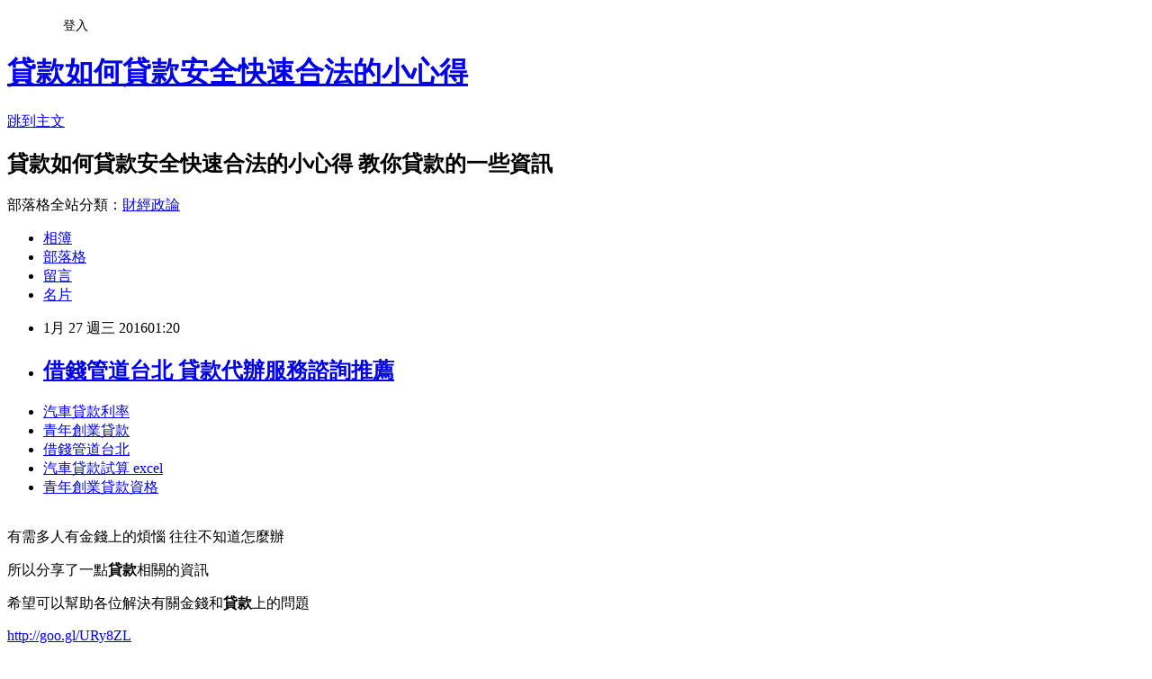

--- FILE ---
content_type: text/html; charset=utf-8
request_url: https://sexykkofo.pixnet.net/blog/posts/12187823770
body_size: 25240
content:
<!DOCTYPE html><html lang="zh-TW"><head><meta charSet="utf-8"/><meta name="viewport" content="width=device-width, initial-scale=1"/><link rel="stylesheet" href="https://static.1px.tw/blog-next/_next/static/chunks/b1e52b495cc0137c.css" data-precedence="next"/><link rel="stylesheet" href="/fix.css?v=202601150947" type="text/css" data-precedence="medium"/><link rel="stylesheet" href="https://s3.1px.tw/blog/theme/choc/iframe-popup.css?v=202601150947" type="text/css" data-precedence="medium"/><link rel="stylesheet" href="https://s3.1px.tw/blog/theme/choc/plugins.min.css?v=202601150947" type="text/css" data-precedence="medium"/><link rel="stylesheet" href="https://s3.1px.tw/blog/theme/choc/openid-comment.css?v=202601150947" type="text/css" data-precedence="medium"/><link rel="stylesheet" href="https://s3.1px.tw/blog/theme/choc/style.min.css?v=202601150947" type="text/css" data-precedence="medium"/><link rel="stylesheet" href="https://s3.1px.tw/blog/theme/choc/main.min.css?v=202601150947" type="text/css" data-precedence="medium"/><link rel="stylesheet" href="https://pimg.1px.tw/sexykkofo/assets/sexykkofo.css?v=202601150947" type="text/css" data-precedence="medium"/><link rel="stylesheet" href="https://s3.1px.tw/blog/theme/choc/author-info.css?v=202601150947" type="text/css" data-precedence="medium"/><link rel="stylesheet" href="https://s3.1px.tw/blog/theme/choc/idlePop.min.css?v=202601150947" type="text/css" data-precedence="medium"/><link rel="preload" as="script" fetchPriority="low" href="https://static.1px.tw/blog-next/_next/static/chunks/94688e2baa9fea03.js"/><script src="https://static.1px.tw/blog-next/_next/static/chunks/41eaa5427c45ebcc.js" async=""></script><script src="https://static.1px.tw/blog-next/_next/static/chunks/e2c6231760bc85bd.js" async=""></script><script src="https://static.1px.tw/blog-next/_next/static/chunks/94bde6376cf279be.js" async=""></script><script src="https://static.1px.tw/blog-next/_next/static/chunks/426b9d9d938a9eb4.js" async=""></script><script src="https://static.1px.tw/blog-next/_next/static/chunks/turbopack-5021d21b4b170dda.js" async=""></script><script src="https://static.1px.tw/blog-next/_next/static/chunks/ff1a16fafef87110.js" async=""></script><script src="https://static.1px.tw/blog-next/_next/static/chunks/e308b2b9ce476a3e.js" async=""></script><script src="https://static.1px.tw/blog-next/_next/static/chunks/2bf79572a40338b7.js" async=""></script><script src="https://static.1px.tw/blog-next/_next/static/chunks/d3c6eed28c1dd8e2.js" async=""></script><script src="https://static.1px.tw/blog-next/_next/static/chunks/d4d39cfc2a072218.js" async=""></script><script src="https://static.1px.tw/blog-next/_next/static/chunks/6a5d72c05b9cd4ba.js" async=""></script><script src="https://static.1px.tw/blog-next/_next/static/chunks/8af6103cf1375f47.js" async=""></script><script src="https://static.1px.tw/blog-next/_next/static/chunks/60d08651d643cedc.js" async=""></script><script src="https://static.1px.tw/blog-next/_next/static/chunks/0ae21416dac1fa83.js" async=""></script><script src="https://static.1px.tw/blog-next/_next/static/chunks/6d1100e43ad18157.js" async=""></script><script src="https://static.1px.tw/blog-next/_next/static/chunks/87eeaf7a3b9005e8.js" async=""></script><script src="https://static.1px.tw/blog-next/_next/static/chunks/ed01c75076819ebd.js" async=""></script><script src="https://static.1px.tw/blog-next/_next/static/chunks/a4df8fc19a9a82e6.js" async=""></script><title>借錢管道台北 貸款代辦服務諮詢推薦</title><meta name="description" content="汽車貸款利率 青年創業貸款借錢管道台北汽車貸款試算 excel青年創業貸款資格 "/><meta name="author" content="貸款如何貸款安全快速合法的小心得"/><meta name="google-adsense-platform-account" content="pub-2647689032095179"/><meta name="fb:app_id" content="101730233200171"/><link rel="canonical" href="https://sexykkofo.pixnet.net/blog/posts/12187823770"/><meta property="og:title" content="借錢管道台北 貸款代辦服務諮詢推薦"/><meta property="og:description" content="汽車貸款利率 青年創業貸款借錢管道台北汽車貸款試算 excel青年創業貸款資格 "/><meta property="og:url" content="https://sexykkofo.pixnet.net/blog/posts/12187823770"/><meta property="og:image" content="https://pimg.1px.tw/po21012/1446829826-3176602304.png"/><meta property="og:type" content="article"/><meta name="twitter:card" content="summary_large_image"/><meta name="twitter:title" content="借錢管道台北 貸款代辦服務諮詢推薦"/><meta name="twitter:description" content="汽車貸款利率 青年創業貸款借錢管道台北汽車貸款試算 excel青年創業貸款資格 "/><meta name="twitter:image" content="https://pimg.1px.tw/po21012/1446829826-3176602304.png"/><link rel="icon" href="/favicon.ico?favicon.a62c60e0.ico" sizes="32x32" type="image/x-icon"/><script src="https://static.1px.tw/blog-next/_next/static/chunks/a6dad97d9634a72d.js" noModule=""></script></head><body><!--$--><!--/$--><!--$?--><template id="B:0"></template><!--/$--><script>requestAnimationFrame(function(){$RT=performance.now()});</script><script src="https://static.1px.tw/blog-next/_next/static/chunks/94688e2baa9fea03.js" id="_R_" async=""></script><div hidden id="S:0"><script id="pixnet-vars">
        window.PIXNET = {
          post_id: "12187823770",
          name: "sexykkofo",
          user_id: 0,
          blog_id: "5847260",
          display_ads: true
        };
      </script><script type="text/javascript" src="https://code.jquery.com/jquery-latest.min.js"></script><script id="json-ld-article-script" type="application/ld+json">{"@context":"https:\u002F\u002Fschema.org","@type":"BlogPosting","isAccessibleForFree":true,"mainEntityOfPage":{"@type":"WebPage","@id":"https:\u002F\u002Fsexykkofo.pixnet.net\u002Fblog\u002Fposts\u002F12187823770"},"headline":"借錢管道台北 貸款代辦服務諮詢推薦","description":"\u003Cimg src=\"https:\u002F\u002Fpic.pimg.tw\u002Fpo21012\u002F1446829826-3176602304.png\" alt=\"\" \u002F\u003E\u003Cbr \u002F\u003E\u003Cbr\u003E\u003Ca href=\"http:\u002F\u002Fgoo.gl\u002FURy8ZL\" target=\"_blank\" style=\"text-decoration: none;\"\u003E汽車貸款利率 \u003C\u002Fa\u003E\u003Ca href=\"http:\u002F\u002Fgoo.gl\u002FURy8ZL\" target=\"_blank\" style=\"text-decoration: none;\"\u003E青年創業貸款\u003C\u002Fa\u003E\u003Ca href=\"http:\u002F\u002Fgoo.gl\u002FURy8ZL\" target=\"_blank\" style=\"text-decoration: none;\"\u003E借錢管道台北\u003C\u002Fa\u003E\u003Ca href=\"http:\u002F\u002Fgoo.gl\u002FURy8ZL\" target=\"_blank\" style=\"text-decoration: none;\"\u003E汽車貸款試算 excel\u003C\u002Fa\u003E\u003Ca href=\"http:\u002F\u002Fgoo.gl\u002FURy8ZL\" target=\"_blank\" style=\"text-decoration: none;\"\u003E青年創業貸款資格 \u003C\u002Fa\u003E\u003Cbr\u003E","articleBody":"\u003Cul\u003E\n\u003Cli\u003E\u003Ca href=\"http:\u002F\u002Fgoo.gl\u002FURy8ZL\" target=\"_blank\" style=\"text-decoration: none;\"\u003E汽車貸款利率 \u003C\u002Fa\u003E\u003C\u002Fli\u003E\u003Cli\u003E\u003Ca href=\"http:\u002F\u002Fgoo.gl\u002FURy8ZL\" target=\"_blank\" style=\"text-decoration: none;\"\u003E青年創業貸款\u003C\u002Fa\u003E\u003C\u002Fli\u003E\u003Cli\u003E\u003Ca href=\"http:\u002F\u002Fgoo.gl\u002FURy8ZL\" target=\"_blank\" style=\"text-decoration: none;\"\u003E借錢管道台北\u003C\u002Fa\u003E\u003C\u002Fli\u003E\u003Cli\u003E\u003Ca href=\"http:\u002F\u002Fgoo.gl\u002FURy8ZL\" target=\"_blank\" style=\"text-decoration: none;\"\u003E汽車貸款試算 excel\u003C\u002Fa\u003E\u003C\u002Fli\u003E\u003Cli\u003E\u003Ca href=\"http:\u002F\u002Fgoo.gl\u002FURy8ZL\" target=\"_blank\" style=\"text-decoration: none;\"\u003E青年創業貸款資格 \u003C\u002Fa\u003E\u003C\u002Fli\u003E\u003Cbr\u002F\u003E\n\u003C\u002Ful\u003E\n\u003Cp\u003E\u003Cspan style=\"font-size: 18.6667px;\"\u003E有需多人有金錢上的煩惱 往往不知道怎麼辦\u003C\u002Fspan\u003E\u003C\u002Fp\u003E\n\u003Cp\u003E\u003Cspan style=\"font-size: 18.6667px;\"\u003E所以分享了一點\u003Cstrong\u003E貸款\u003C\u002Fstrong\u003E相關的資訊\u003C\u002Fspan\u003E\u003C\u002Fp\u003E\n\u003Cp\u003E\u003Cspan style=\"font-size: 18.6667px;\"\u003E希望可以幫助各位解決有關金錢和\u003Cstrong\u003E\u003Cspan style=\"font-size: 18.6667px;\"\u003E貸款\u003C\u002Fspan\u003E\u003C\u002Fstrong\u003E上的問題\u003C\u002Fspan\u003E\u003C\u002Fp\u003E\n\u003Cp\u003E\u003Ca style=\"font-size: 24pt;\" href=\"http:\u002F\u002Fgoo.gl\u002FURy8ZL\" target=\"_blank\"\u003E\u003Cspan style=\"color: #ff0000;\"\u003Ehttp:\u002F\u002Fgoo.gl\u002FURy8ZL\u003C\u002Fspan\u003E\u003C\u002Fa\u003E\u003C\u002Fp\u003E\n\u003Cp\u003E\u003Ca href=\"http:\u002F\u002Fgoo.gl\u002FURy8ZL\" target=\"_blank\"\u003E\u003Cimg src=\"https:\u002F\u002Fpimg.1px.tw\u002Fpo21012\u002F1446829826-3176602304.png\" alt=\"\" \u002F\u003E\u003C\u002Fa\u003E\u003Ca href=\"http:\u002F\u002Fgoo.gl\u002FURy8ZL\" target=\"_blank\"\u003E\u003Cinput type=\"button\" value=\"點擊我立即免費諮詢\" onclick=\"window.open(&amp;;)\" style=\"width: 200px; height: 40px; font-size: 20px;\" \u002F\u003E\u003C\u002Fa\u003E\u003C\u002Fp\u003E    \u003Cbr\u002F\u003E\u003Cbr\u002F\u003E受大雪和谷關到梨山中橫便道坍方影響，台中市政府25日宣布，和平區平等里、梨山里，各級機關學校今天停止上班、上課。高山地區的和平區，連日來低溫來襲，大雪紛飛，路況不佳，為維學生安全，昨天（25日）和平區平等國小、梨山國中小、和平幼兒園環山分班即停止上班、停止上課1天。 \u003Cbr\u002F\u003E\u003Cbr\u002F\u003E    \u003Cbr\u002F\u003E\u003Cbr\u002F\u003E現又因下雪及中橫便道崩塌，造成交通中斷，老師無法開車進入學校，市府宣布停止上班、上課的範圍擴大到和平區平等里、梨山里，各級機關學校今天停止上班、停止上課，維護學生和民眾安全。(中國時報)\u003Cbr\u002F\u003E\u003Cbr\u002F\u003E\u003Cp\u003E\u003Cstrong\u003E\u003Ca href=\"http:\u002F\u002Fgoo.gl\u002FURy8ZL\" style=\"text-decoration: none\" target=\"_blank\"\u003E\u003Cspan style=\"color:#000000\"\u003E青年築夢創業啟動金貸款  \u003C\u002Fspan\u003E\u003C\u002Fa\u003E\u003C\u002Fstrong\u003E\u003C\u002Fp\u003E\n                    ONEAD_slot('div-mobile-inread', 'mobile-inread');\u003Cbr\u002F\u003E\u003Cbr\u002F\u003E            if (typeof (ONEAD)\u003Cp\u003E\u003Cstrong\u003E\u003Ca href=\"http:\u002F\u002Fgoo.gl\u002FURy8ZL\" style=\"text-decoration: none\" target=\"_blank\"\u003E\u003Cspan style=\"color:#000000\"\u003E軍人貸款買房\u003C\u002Fspan\u003E\u003C\u002Fa\u003E\u003C\u002Fstrong\u003E\u003C\u002Fp\u003E\n !== \"undefined\") {\u003Cbr\u002F\u003E\u003Cbr\u002F\u003E                ONEAD.cmd = ONEAD.cmd || [];\u003Cbr\u002F\u003E\u003Cbr\u002F\u003E                ONEAD.cmd.push(function\u003Cp\u003E\u003Cstrong\u003E\u003Ca href=\"http:\u002F\u002Fgoo.gl\u002FURy8ZL\" style=\"text-decoration: none\" target=\"_blank\"\u003E\u003Cspan style=\"color:#000000\"\u003E青年留學貸款 \u003C\u002Fspan\u003E\u003C\u002Fa\u003E\u003C\u002Fstrong\u003E\u003C\u002Fp\u003E\n () {\u003Cbr\u002F\u003E\u003Cbr\u002F\u003E       \u003Cp\u003E\u003Cstrong\u003E\u003Ca href=\"http:\u002F\u002Fgoo.gl\u002FURy8ZL\" style=\"text-decoration: none\" target=\"_blank\"\u003E\u003Cspan style=\"color:#000000\"\u003E青年創業貸款上課\u003C\u002Fspan\u003E\u003C\u002Fa\u003E\u003C\u002Fstrong\u003E\u003C\u002Fp\u003E\n \u003Cbr\u002F\u003E\u003Cbr\u002F\u003E                });\u003Cbr\u002F\u003E\u003Cbr\u002F\u003E      \u003Cp\u003E\u003Cstrong\u003E\u003Ca href=\"http:\u002F\u002Fgoo.gl\u002FURy8ZL\" style=\"text-decoration: none\" target=\"_blank\"\u003E\u003Cspan style=\"color:#000000\"\u003E軍人房屋貸款利率\u003C\u002Fspan\u003E\u003C\u002Fa\u003E\u003C\u002Fstrong\u003E\u003C\u002Fp\u003E\n      }\u003Cbr\u002F\u003E\u003Cbr\u002F\u003E        \u003Cbr\u002F\u003E\u003Cbr\u002F\u003E            if (typeof (ONEAD) !== \"undefined\") { ONEAD.cmd = ONEAD.cmd || []; ONEAD.cmd.push(function () { ONEAD_slot('div-inread-ad', 'inread'); }); } \u003Cul\u003E\n\u003Cli\u003E\u003Ca href=\"http:\u002F\u002Fblog.udn.com\u002Fkax5m3x2\u002F43429131\" target=\"_blank\" style=\"text-decoration: none;\"\u003E保單貸款利率  能借多少哪裡借最安全\u003C\u002Fa\u003E\u003C\u002Fli\u003E\u003Cli\u003E\u003Ca href=\"http:\u002F\u002Fhomeorwer.pixnet.net\u002Fblog\u002Fpost\u002F186775195\" target=\"_blank\" style=\"text-decoration: none;\"\u003E銀行車貸利率試算 哪間銀行好貸款過件率最高\u003C\u002Fa\u003E\u003C\u002Fli\u003E\u003Cli\u003E\u003Ca href=\"http:\u002F\u002Fblog.udn.com\u002Fw9bs3j0\u002F44661936\" target=\"_blank\" style=\"text-decoration: none;\"\u003E身份證借錢  借錢容易安全方法\u003C\u002Fa\u003E\u003C\u002Fli\u003E\u003Cli\u003E\u003Ca href=\"http:\u002F\u002Fexcellent5968.pixnet.net\u002Fblog\u002Fpost\u002F186496321\" target=\"_blank\" style=\"text-decoration: none;\"\u003E房貸利率試算 安全預借現金的方法\u003C\u002Fa\u003E\u003C\u002Fli\u003E\u003Cli\u003E\u003Ca href=\"http:\u002F\u002Fblog.udn.com\u002Fy2tj6z6\u002F44417588\" target=\"_blank\" style=\"text-decoration: none;\"\u003E屏東小額借貸 哪裡預借現金安全合法快速撥款呢\u003C\u002Fa\u003E\u003C\u002Fli\u003E\u003Cli\u003E\u003Ca href=\"http:\u002F\u002Fblog.udn.com\u002Fo6sb0r8\u002F43383830\" target=\"_blank\" style=\"text-decoration: none;\"\u003E宜蘭小額借款 哪裡預借現金安全合法快速撥款呢\u003C\u002Fa\u003E\u003C\u002Fli\u003E\u003Cli\u003E\u003Ca href=\"http:\u002F\u002Fyrt981g.pixnet.net\u002Fblog\u002Fpost\u002F38391519\" target=\"_blank\" style=\"text-decoration: none;\"\u003E中國信託個人信貸  能借多少哪裡借最安全\u003C\u002Fa\u003E\u003C\u002Fli\u003E\u003Cli\u003E\u003Ca href=\"http:\u002F\u002Fblog.udn.com\u002Fgb5q3w7\u002F44631148\" target=\"_blank\" style=\"text-decoration: none;\"\u003E信貸利率比較  貸款辦理速度最快哪間\u003C\u002Fa\u003E\u003C\u002Fli\u003E\n\u003C\u002Ful\u003E\n\u003Cul\u003E\n\u003Cli\u003E\u003Ca href=\"http:\u002F\u002Fgoo.gl\u002FURy8ZL\" target=\"_blank\" style=\"text-decoration: none;\"\u003E汽車貸款利率 \u003C\u002Fa\u003E\u003C\u002Fli\u003E\u003Cli\u003E\u003Ca href=\"http:\u002F\u002Fgoo.gl\u002FURy8ZL\" target=\"_blank\" style=\"text-decoration: none;\"\u003E青年創業貸款\u003C\u002Fa\u003E\u003C\u002Fli\u003E\u003Cli\u003E\u003Ca href=\"http:\u002F\u002Fgoo.gl\u002FURy8ZL\" target=\"_blank\" style=\"text-decoration: none;\"\u003E借錢管道台北\u003C\u002Fa\u003E\u003C\u002Fli\u003E\u003Cli\u003E\u003Ca href=\"http:\u002F\u002Fgoo.gl\u002FURy8ZL\" target=\"_blank\" style=\"text-decoration: none;\"\u003E汽車貸款試算 excel\u003C\u002Fa\u003E\u003C\u002Fli\u003E\u003Cli\u003E\u003Ca href=\"http:\u002F\u002Fgoo.gl\u002FURy8ZL\" target=\"_blank\" style=\"text-decoration: none;\"\u003E青年創業貸款資格 \u003C\u002Fa\u003E\u003C\u002Fli\u003E\u003Cbr\u002F\u003E\n\u003C\u002Ful\u003E\n\u003Cul\u003E\n\u003Cli\u003E\u003Ca href=\"http:\u002F\u002Fblog.udn.com\u002Fkax5m3x2\u002F43429131\" target=\"_blank\" style=\"text-decoration: none;\"\u003E保單貸款利率  能借多少哪裡借最安全\u003C\u002Fa\u003E\u003C\u002Fli\u003E\u003Cli\u003E\u003Ca href=\"http:\u002F\u002Fhomeorwer.pixnet.net\u002Fblog\u002Fpost\u002F186775195\" target=\"_blank\" style=\"text-decoration: none;\"\u003E銀行車貸利率試算 哪間銀行好貸款過件率最高\u003C\u002Fa\u003E\u003C\u002Fli\u003E\u003Cli\u003E\u003Ca href=\"http:\u002F\u002Fblog.udn.com\u002Fw9bs3j0\u002F44661936\" target=\"_blank\" style=\"text-decoration: none;\"\u003E身份證借錢  借錢容易安全方法\u003C\u002Fa\u003E\u003C\u002Fli\u003E\u003Cli\u003E\u003Ca href=\"http:\u002F\u002Fexcellent5968.pixnet.net\u002Fblog\u002Fpost\u002F186496321\" target=\"_blank\" style=\"text-decoration: none;\"\u003E房貸利率試算 安全預借現金的方法\u003C\u002Fa\u003E\u003C\u002Fli\u003E\u003Cli\u003E\u003Ca href=\"http:\u002F\u002Fblog.udn.com\u002Fy2tj6z6\u002F44417588\" target=\"_blank\" style=\"text-decoration: none;\"\u003E屏東小額借貸 哪裡預借現金安全合法快速撥款呢\u003C\u002Fa\u003E\u003C\u002Fli\u003E\u003Cli\u003E\u003Ca href=\"http:\u002F\u002Fblog.udn.com\u002Fo6sb0r8\u002F43383830\" target=\"_blank\" style=\"text-decoration: none;\"\u003E宜蘭小額借款 哪裡預借現金安全合法快速撥款呢\u003C\u002Fa\u003E\u003C\u002Fli\u003E\u003Cli\u003E\u003Ca href=\"http:\u002F\u002Fyrt981g.pixnet.net\u002Fblog\u002Fpost\u002F38391519\" target=\"_blank\" style=\"text-decoration: none;\"\u003E中國信託個人信貸  能借多少哪裡借最安全\u003C\u002Fa\u003E\u003C\u002Fli\u003E\u003Cli\u003E\u003Ca href=\"http:\u002F\u002Fblog.udn.com\u002Fgb5q3w7\u002F44631148\" target=\"_blank\" style=\"text-decoration: none;\"\u003E信貸利率比較  貸款辦理速度最快哪間\u003C\u002Fa\u003E\u003C\u002Fli\u003E\n\u003C\u002Ful\u003E\u003Cbr\u002F\u003EEB8C8328627D7C87","image":["https:\u002F\u002Fpimg.1px.tw\u002Fpo21012\u002F1446829826-3176602304.png"],"author":{"@type":"Person","name":"貸款如何貸款安全快速合法的小心得","url":"https:\u002F\u002Fwww.pixnet.net\u002Fpcard\u002Fsexykkofo"},"publisher":{"@type":"Organization","name":"貸款如何貸款安全快速合法的小心得","logo":{"@type":"ImageObject","url":"https:\u002F\u002Fs3.1px.tw\u002Fblog\u002Fcommon\u002Favatar\u002Fblog_cover_light.jpg"}},"datePublished":"2016-01-26T17:20:00.000Z","dateModified":"","keywords":[],"articleSection":"圖文創作"}</script><template id="P:1"></template><template id="P:2"></template><template id="P:3"></template><section aria-label="Notifications alt+T" tabindex="-1" aria-live="polite" aria-relevant="additions text" aria-atomic="false"></section></div><script>(self.__next_f=self.__next_f||[]).push([0])</script><script>self.__next_f.push([1,"1:\"$Sreact.fragment\"\n3:I[39756,[\"https://static.1px.tw/blog-next/_next/static/chunks/ff1a16fafef87110.js\",\"https://static.1px.tw/blog-next/_next/static/chunks/e308b2b9ce476a3e.js\"],\"default\"]\n4:I[53536,[\"https://static.1px.tw/blog-next/_next/static/chunks/ff1a16fafef87110.js\",\"https://static.1px.tw/blog-next/_next/static/chunks/e308b2b9ce476a3e.js\"],\"default\"]\n6:I[97367,[\"https://static.1px.tw/blog-next/_next/static/chunks/ff1a16fafef87110.js\",\"https://static.1px.tw/blog-next/_next/static/chunks/e308b2b9ce476a3e.js\"],\"OutletBoundary\"]\n8:I[97367,[\"https://static.1px.tw/blog-next/_next/static/chunks/ff1a16fafef87110.js\",\"https://static.1px.tw/blog-next/_next/static/chunks/e308b2b9ce476a3e.js\"],\"ViewportBoundary\"]\na:I[97367,[\"https://static.1px.tw/blog-next/_next/static/chunks/ff1a16fafef87110.js\",\"https://static.1px.tw/blog-next/_next/static/chunks/e308b2b9ce476a3e.js\"],\"MetadataBoundary\"]\nc:I[63491,[\"https://static.1px.tw/blog-next/_next/static/chunks/2bf79572a40338b7.js\",\"https://static.1px.tw/blog-next/_next/static/chunks/d3c6eed28c1dd8e2.js\"],\"default\"]\n:HL[\"https://static.1px.tw/blog-next/_next/static/chunks/b1e52b495cc0137c.css\",\"style\"]\n"])</script><script>self.__next_f.push([1,"0:{\"P\":null,\"b\":\"GNVOoHTb9Me2mzjjXS7nK\",\"c\":[\"\",\"blog\",\"posts\",\"12187823770\"],\"q\":\"\",\"i\":false,\"f\":[[[\"\",{\"children\":[\"blog\",{\"children\":[\"posts\",{\"children\":[[\"id\",\"12187823770\",\"d\"],{\"children\":[\"__PAGE__\",{}]}]}]}]},\"$undefined\",\"$undefined\",true],[[\"$\",\"$1\",\"c\",{\"children\":[[[\"$\",\"script\",\"script-0\",{\"src\":\"https://static.1px.tw/blog-next/_next/static/chunks/d4d39cfc2a072218.js\",\"async\":true,\"nonce\":\"$undefined\"}],[\"$\",\"script\",\"script-1\",{\"src\":\"https://static.1px.tw/blog-next/_next/static/chunks/6a5d72c05b9cd4ba.js\",\"async\":true,\"nonce\":\"$undefined\"}],[\"$\",\"script\",\"script-2\",{\"src\":\"https://static.1px.tw/blog-next/_next/static/chunks/8af6103cf1375f47.js\",\"async\":true,\"nonce\":\"$undefined\"}]],\"$L2\"]}],{\"children\":[[\"$\",\"$1\",\"c\",{\"children\":[null,[\"$\",\"$L3\",null,{\"parallelRouterKey\":\"children\",\"error\":\"$undefined\",\"errorStyles\":\"$undefined\",\"errorScripts\":\"$undefined\",\"template\":[\"$\",\"$L4\",null,{}],\"templateStyles\":\"$undefined\",\"templateScripts\":\"$undefined\",\"notFound\":\"$undefined\",\"forbidden\":\"$undefined\",\"unauthorized\":\"$undefined\"}]]}],{\"children\":[[\"$\",\"$1\",\"c\",{\"children\":[null,[\"$\",\"$L3\",null,{\"parallelRouterKey\":\"children\",\"error\":\"$undefined\",\"errorStyles\":\"$undefined\",\"errorScripts\":\"$undefined\",\"template\":[\"$\",\"$L4\",null,{}],\"templateStyles\":\"$undefined\",\"templateScripts\":\"$undefined\",\"notFound\":\"$undefined\",\"forbidden\":\"$undefined\",\"unauthorized\":\"$undefined\"}]]}],{\"children\":[[\"$\",\"$1\",\"c\",{\"children\":[null,[\"$\",\"$L3\",null,{\"parallelRouterKey\":\"children\",\"error\":\"$undefined\",\"errorStyles\":\"$undefined\",\"errorScripts\":\"$undefined\",\"template\":[\"$\",\"$L4\",null,{}],\"templateStyles\":\"$undefined\",\"templateScripts\":\"$undefined\",\"notFound\":\"$undefined\",\"forbidden\":\"$undefined\",\"unauthorized\":\"$undefined\"}]]}],{\"children\":[[\"$\",\"$1\",\"c\",{\"children\":[\"$L5\",[[\"$\",\"link\",\"0\",{\"rel\":\"stylesheet\",\"href\":\"https://static.1px.tw/blog-next/_next/static/chunks/b1e52b495cc0137c.css\",\"precedence\":\"next\",\"crossOrigin\":\"$undefined\",\"nonce\":\"$undefined\"}],[\"$\",\"script\",\"script-0\",{\"src\":\"https://static.1px.tw/blog-next/_next/static/chunks/0ae21416dac1fa83.js\",\"async\":true,\"nonce\":\"$undefined\"}],[\"$\",\"script\",\"script-1\",{\"src\":\"https://static.1px.tw/blog-next/_next/static/chunks/6d1100e43ad18157.js\",\"async\":true,\"nonce\":\"$undefined\"}],[\"$\",\"script\",\"script-2\",{\"src\":\"https://static.1px.tw/blog-next/_next/static/chunks/87eeaf7a3b9005e8.js\",\"async\":true,\"nonce\":\"$undefined\"}],[\"$\",\"script\",\"script-3\",{\"src\":\"https://static.1px.tw/blog-next/_next/static/chunks/ed01c75076819ebd.js\",\"async\":true,\"nonce\":\"$undefined\"}],[\"$\",\"script\",\"script-4\",{\"src\":\"https://static.1px.tw/blog-next/_next/static/chunks/a4df8fc19a9a82e6.js\",\"async\":true,\"nonce\":\"$undefined\"}]],[\"$\",\"$L6\",null,{\"children\":\"$@7\"}]]}],{},null,false,false]},null,false,false]},null,false,false]},null,false,false]},null,false,false],[\"$\",\"$1\",\"h\",{\"children\":[null,[\"$\",\"$L8\",null,{\"children\":\"$@9\"}],[\"$\",\"$La\",null,{\"children\":\"$@b\"}],null]}],false]],\"m\":\"$undefined\",\"G\":[\"$c\",[]],\"S\":false}\n"])</script><script>self.__next_f.push([1,"9:[[\"$\",\"meta\",\"0\",{\"charSet\":\"utf-8\"}],[\"$\",\"meta\",\"1\",{\"name\":\"viewport\",\"content\":\"width=device-width, initial-scale=1\"}]]\n"])</script><script>self.__next_f.push([1,"d:I[79520,[\"https://static.1px.tw/blog-next/_next/static/chunks/d4d39cfc2a072218.js\",\"https://static.1px.tw/blog-next/_next/static/chunks/6a5d72c05b9cd4ba.js\",\"https://static.1px.tw/blog-next/_next/static/chunks/8af6103cf1375f47.js\"],\"\"]\n10:I[2352,[\"https://static.1px.tw/blog-next/_next/static/chunks/d4d39cfc2a072218.js\",\"https://static.1px.tw/blog-next/_next/static/chunks/6a5d72c05b9cd4ba.js\",\"https://static.1px.tw/blog-next/_next/static/chunks/8af6103cf1375f47.js\"],\"AdultWarningModal\"]\n11:I[69182,[\"https://static.1px.tw/blog-next/_next/static/chunks/d4d39cfc2a072218.js\",\"https://static.1px.tw/blog-next/_next/static/chunks/6a5d72c05b9cd4ba.js\",\"https://static.1px.tw/blog-next/_next/static/chunks/8af6103cf1375f47.js\"],\"HydrationComplete\"]\n12:I[12985,[\"https://static.1px.tw/blog-next/_next/static/chunks/d4d39cfc2a072218.js\",\"https://static.1px.tw/blog-next/_next/static/chunks/6a5d72c05b9cd4ba.js\",\"https://static.1px.tw/blog-next/_next/static/chunks/8af6103cf1375f47.js\"],\"NuqsAdapter\"]\n13:I[82782,[\"https://static.1px.tw/blog-next/_next/static/chunks/d4d39cfc2a072218.js\",\"https://static.1px.tw/blog-next/_next/static/chunks/6a5d72c05b9cd4ba.js\",\"https://static.1px.tw/blog-next/_next/static/chunks/8af6103cf1375f47.js\"],\"RefineContext\"]\n14:I[29306,[\"https://static.1px.tw/blog-next/_next/static/chunks/d4d39cfc2a072218.js\",\"https://static.1px.tw/blog-next/_next/static/chunks/6a5d72c05b9cd4ba.js\",\"https://static.1px.tw/blog-next/_next/static/chunks/8af6103cf1375f47.js\",\"https://static.1px.tw/blog-next/_next/static/chunks/60d08651d643cedc.js\",\"https://static.1px.tw/blog-next/_next/static/chunks/d3c6eed28c1dd8e2.js\"],\"default\"]\n2:[\"$\",\"html\",null,{\"lang\":\"zh-TW\",\"children\":[[\"$\",\"$Ld\",null,{\"id\":\"google-tag-manager\",\"strategy\":\"afterInteractive\",\"children\":\"\\n(function(w,d,s,l,i){w[l]=w[l]||[];w[l].push({'gtm.start':\\nnew Date().getTime(),event:'gtm.js'});var f=d.getElementsByTagName(s)[0],\\nj=d.createElement(s),dl=l!='dataLayer'?'\u0026l='+l:'';j.async=true;j.src=\\n'https://www.googletagmanager.com/gtm.js?id='+i+dl;f.parentNode.insertBefore(j,f);\\n})(window,document,'script','dataLayer','GTM-TRLQMPKX');\\n  \"}],\"$Le\",\"$Lf\",[\"$\",\"body\",null,{\"children\":[[\"$\",\"$L10\",null,{\"display\":false}],[\"$\",\"$L11\",null,{}],[\"$\",\"$L12\",null,{\"children\":[\"$\",\"$L13\",null,{\"children\":[\"$\",\"$L3\",null,{\"parallelRouterKey\":\"children\",\"error\":\"$undefined\",\"errorStyles\":\"$undefined\",\"errorScripts\":\"$undefined\",\"template\":[\"$\",\"$L4\",null,{}],\"templateStyles\":\"$undefined\",\"templateScripts\":\"$undefined\",\"notFound\":[[\"$\",\"$L14\",null,{}],[]],\"forbidden\":\"$undefined\",\"unauthorized\":\"$undefined\"}]}]}]]}]]}]\n"])</script><script>self.__next_f.push([1,"e:null\nf:null\n"])</script><script>self.__next_f.push([1,"16:I[27201,[\"https://static.1px.tw/blog-next/_next/static/chunks/ff1a16fafef87110.js\",\"https://static.1px.tw/blog-next/_next/static/chunks/e308b2b9ce476a3e.js\"],\"IconMark\"]\n5:[[\"$\",\"script\",null,{\"id\":\"pixnet-vars\",\"children\":\"\\n        window.PIXNET = {\\n          post_id: \\\"12187823770\\\",\\n          name: \\\"sexykkofo\\\",\\n          user_id: 0,\\n          blog_id: \\\"5847260\\\",\\n          display_ads: true\\n        };\\n      \"}],\"$L15\"]\n"])</script><script>self.__next_f.push([1,"b:[[\"$\",\"title\",\"0\",{\"children\":\"借錢管道台北 貸款代辦服務諮詢推薦\"}],[\"$\",\"meta\",\"1\",{\"name\":\"description\",\"content\":\"汽車貸款利率 青年創業貸款借錢管道台北汽車貸款試算 excel青年創業貸款資格 \"}],[\"$\",\"meta\",\"2\",{\"name\":\"author\",\"content\":\"貸款如何貸款安全快速合法的小心得\"}],[\"$\",\"meta\",\"3\",{\"name\":\"google-adsense-platform-account\",\"content\":\"pub-2647689032095179\"}],[\"$\",\"meta\",\"4\",{\"name\":\"fb:app_id\",\"content\":\"101730233200171\"}],[\"$\",\"link\",\"5\",{\"rel\":\"canonical\",\"href\":\"https://sexykkofo.pixnet.net/blog/posts/12187823770\"}],[\"$\",\"meta\",\"6\",{\"property\":\"og:title\",\"content\":\"借錢管道台北 貸款代辦服務諮詢推薦\"}],[\"$\",\"meta\",\"7\",{\"property\":\"og:description\",\"content\":\"汽車貸款利率 青年創業貸款借錢管道台北汽車貸款試算 excel青年創業貸款資格 \"}],[\"$\",\"meta\",\"8\",{\"property\":\"og:url\",\"content\":\"https://sexykkofo.pixnet.net/blog/posts/12187823770\"}],[\"$\",\"meta\",\"9\",{\"property\":\"og:image\",\"content\":\"https://pimg.1px.tw/po21012/1446829826-3176602304.png\"}],[\"$\",\"meta\",\"10\",{\"property\":\"og:type\",\"content\":\"article\"}],[\"$\",\"meta\",\"11\",{\"name\":\"twitter:card\",\"content\":\"summary_large_image\"}],[\"$\",\"meta\",\"12\",{\"name\":\"twitter:title\",\"content\":\"借錢管道台北 貸款代辦服務諮詢推薦\"}],[\"$\",\"meta\",\"13\",{\"name\":\"twitter:description\",\"content\":\"汽車貸款利率 青年創業貸款借錢管道台北汽車貸款試算 excel青年創業貸款資格 \"}],[\"$\",\"meta\",\"14\",{\"name\":\"twitter:image\",\"content\":\"https://pimg.1px.tw/po21012/1446829826-3176602304.png\"}],[\"$\",\"link\",\"15\",{\"rel\":\"icon\",\"href\":\"/favicon.ico?favicon.a62c60e0.ico\",\"sizes\":\"32x32\",\"type\":\"image/x-icon\"}],[\"$\",\"$L16\",\"16\",{}]]\n"])</script><script>self.__next_f.push([1,"7:null\n"])</script><script>self.__next_f.push([1,":HL[\"/fix.css?v=202601150947\",\"style\",{\"type\":\"text/css\"}]\n:HL[\"https://s3.1px.tw/blog/theme/choc/iframe-popup.css?v=202601150947\",\"style\",{\"type\":\"text/css\"}]\n:HL[\"https://s3.1px.tw/blog/theme/choc/plugins.min.css?v=202601150947\",\"style\",{\"type\":\"text/css\"}]\n:HL[\"https://s3.1px.tw/blog/theme/choc/openid-comment.css?v=202601150947\",\"style\",{\"type\":\"text/css\"}]\n:HL[\"https://s3.1px.tw/blog/theme/choc/style.min.css?v=202601150947\",\"style\",{\"type\":\"text/css\"}]\n:HL[\"https://s3.1px.tw/blog/theme/choc/main.min.css?v=202601150947\",\"style\",{\"type\":\"text/css\"}]\n:HL[\"https://pimg.1px.tw/sexykkofo/assets/sexykkofo.css?v=202601150947\",\"style\",{\"type\":\"text/css\"}]\n:HL[\"https://s3.1px.tw/blog/theme/choc/author-info.css?v=202601150947\",\"style\",{\"type\":\"text/css\"}]\n:HL[\"https://s3.1px.tw/blog/theme/choc/idlePop.min.css?v=202601150947\",\"style\",{\"type\":\"text/css\"}]\n17:T2f66,"])</script><script>self.__next_f.push([1,"{\"@context\":\"https:\\u002F\\u002Fschema.org\",\"@type\":\"BlogPosting\",\"isAccessibleForFree\":true,\"mainEntityOfPage\":{\"@type\":\"WebPage\",\"@id\":\"https:\\u002F\\u002Fsexykkofo.pixnet.net\\u002Fblog\\u002Fposts\\u002F12187823770\"},\"headline\":\"借錢管道台北 貸款代辦服務諮詢推薦\",\"description\":\"\\u003Cimg src=\\\"https:\\u002F\\u002Fpic.pimg.tw\\u002Fpo21012\\u002F1446829826-3176602304.png\\\" alt=\\\"\\\" \\u002F\\u003E\\u003Cbr \\u002F\\u003E\\u003Cbr\\u003E\\u003Ca href=\\\"http:\\u002F\\u002Fgoo.gl\\u002FURy8ZL\\\" target=\\\"_blank\\\" style=\\\"text-decoration: none;\\\"\\u003E汽車貸款利率 \\u003C\\u002Fa\\u003E\\u003Ca href=\\\"http:\\u002F\\u002Fgoo.gl\\u002FURy8ZL\\\" target=\\\"_blank\\\" style=\\\"text-decoration: none;\\\"\\u003E青年創業貸款\\u003C\\u002Fa\\u003E\\u003Ca href=\\\"http:\\u002F\\u002Fgoo.gl\\u002FURy8ZL\\\" target=\\\"_blank\\\" style=\\\"text-decoration: none;\\\"\\u003E借錢管道台北\\u003C\\u002Fa\\u003E\\u003Ca href=\\\"http:\\u002F\\u002Fgoo.gl\\u002FURy8ZL\\\" target=\\\"_blank\\\" style=\\\"text-decoration: none;\\\"\\u003E汽車貸款試算 excel\\u003C\\u002Fa\\u003E\\u003Ca href=\\\"http:\\u002F\\u002Fgoo.gl\\u002FURy8ZL\\\" target=\\\"_blank\\\" style=\\\"text-decoration: none;\\\"\\u003E青年創業貸款資格 \\u003C\\u002Fa\\u003E\\u003Cbr\\u003E\",\"articleBody\":\"\\u003Cul\\u003E\\n\\u003Cli\\u003E\\u003Ca href=\\\"http:\\u002F\\u002Fgoo.gl\\u002FURy8ZL\\\" target=\\\"_blank\\\" style=\\\"text-decoration: none;\\\"\\u003E汽車貸款利率 \\u003C\\u002Fa\\u003E\\u003C\\u002Fli\\u003E\\u003Cli\\u003E\\u003Ca href=\\\"http:\\u002F\\u002Fgoo.gl\\u002FURy8ZL\\\" target=\\\"_blank\\\" style=\\\"text-decoration: none;\\\"\\u003E青年創業貸款\\u003C\\u002Fa\\u003E\\u003C\\u002Fli\\u003E\\u003Cli\\u003E\\u003Ca href=\\\"http:\\u002F\\u002Fgoo.gl\\u002FURy8ZL\\\" target=\\\"_blank\\\" style=\\\"text-decoration: none;\\\"\\u003E借錢管道台北\\u003C\\u002Fa\\u003E\\u003C\\u002Fli\\u003E\\u003Cli\\u003E\\u003Ca href=\\\"http:\\u002F\\u002Fgoo.gl\\u002FURy8ZL\\\" target=\\\"_blank\\\" style=\\\"text-decoration: none;\\\"\\u003E汽車貸款試算 excel\\u003C\\u002Fa\\u003E\\u003C\\u002Fli\\u003E\\u003Cli\\u003E\\u003Ca href=\\\"http:\\u002F\\u002Fgoo.gl\\u002FURy8ZL\\\" target=\\\"_blank\\\" style=\\\"text-decoration: none;\\\"\\u003E青年創業貸款資格 \\u003C\\u002Fa\\u003E\\u003C\\u002Fli\\u003E\\u003Cbr\\u002F\\u003E\\n\\u003C\\u002Ful\\u003E\\n\\u003Cp\\u003E\\u003Cspan style=\\\"font-size: 18.6667px;\\\"\\u003E有需多人有金錢上的煩惱 往往不知道怎麼辦\\u003C\\u002Fspan\\u003E\\u003C\\u002Fp\\u003E\\n\\u003Cp\\u003E\\u003Cspan style=\\\"font-size: 18.6667px;\\\"\\u003E所以分享了一點\\u003Cstrong\\u003E貸款\\u003C\\u002Fstrong\\u003E相關的資訊\\u003C\\u002Fspan\\u003E\\u003C\\u002Fp\\u003E\\n\\u003Cp\\u003E\\u003Cspan style=\\\"font-size: 18.6667px;\\\"\\u003E希望可以幫助各位解決有關金錢和\\u003Cstrong\\u003E\\u003Cspan style=\\\"font-size: 18.6667px;\\\"\\u003E貸款\\u003C\\u002Fspan\\u003E\\u003C\\u002Fstrong\\u003E上的問題\\u003C\\u002Fspan\\u003E\\u003C\\u002Fp\\u003E\\n\\u003Cp\\u003E\\u003Ca style=\\\"font-size: 24pt;\\\" href=\\\"http:\\u002F\\u002Fgoo.gl\\u002FURy8ZL\\\" target=\\\"_blank\\\"\\u003E\\u003Cspan style=\\\"color: #ff0000;\\\"\\u003Ehttp:\\u002F\\u002Fgoo.gl\\u002FURy8ZL\\u003C\\u002Fspan\\u003E\\u003C\\u002Fa\\u003E\\u003C\\u002Fp\\u003E\\n\\u003Cp\\u003E\\u003Ca href=\\\"http:\\u002F\\u002Fgoo.gl\\u002FURy8ZL\\\" target=\\\"_blank\\\"\\u003E\\u003Cimg src=\\\"https:\\u002F\\u002Fpimg.1px.tw\\u002Fpo21012\\u002F1446829826-3176602304.png\\\" alt=\\\"\\\" \\u002F\\u003E\\u003C\\u002Fa\\u003E\\u003Ca href=\\\"http:\\u002F\\u002Fgoo.gl\\u002FURy8ZL\\\" target=\\\"_blank\\\"\\u003E\\u003Cinput type=\\\"button\\\" value=\\\"點擊我立即免費諮詢\\\" onclick=\\\"window.open(\u0026amp;;)\\\" style=\\\"width: 200px; height: 40px; font-size: 20px;\\\" \\u002F\\u003E\\u003C\\u002Fa\\u003E\\u003C\\u002Fp\\u003E    \\u003Cbr\\u002F\\u003E\\u003Cbr\\u002F\\u003E受大雪和谷關到梨山中橫便道坍方影響，台中市政府25日宣布，和平區平等里、梨山里，各級機關學校今天停止上班、上課。高山地區的和平區，連日來低溫來襲，大雪紛飛，路況不佳，為維學生安全，昨天（25日）和平區平等國小、梨山國中小、和平幼兒園環山分班即停止上班、停止上課1天。 \\u003Cbr\\u002F\\u003E\\u003Cbr\\u002F\\u003E    \\u003Cbr\\u002F\\u003E\\u003Cbr\\u002F\\u003E現又因下雪及中橫便道崩塌，造成交通中斷，老師無法開車進入學校，市府宣布停止上班、上課的範圍擴大到和平區平等里、梨山里，各級機關學校今天停止上班、停止上課，維護學生和民眾安全。(中國時報)\\u003Cbr\\u002F\\u003E\\u003Cbr\\u002F\\u003E\\u003Cp\\u003E\\u003Cstrong\\u003E\\u003Ca href=\\\"http:\\u002F\\u002Fgoo.gl\\u002FURy8ZL\\\" style=\\\"text-decoration: none\\\" target=\\\"_blank\\\"\\u003E\\u003Cspan style=\\\"color:#000000\\\"\\u003E青年築夢創業啟動金貸款  \\u003C\\u002Fspan\\u003E\\u003C\\u002Fa\\u003E\\u003C\\u002Fstrong\\u003E\\u003C\\u002Fp\\u003E\\n                    ONEAD_slot('div-mobile-inread', 'mobile-inread');\\u003Cbr\\u002F\\u003E\\u003Cbr\\u002F\\u003E            if (typeof (ONEAD)\\u003Cp\\u003E\\u003Cstrong\\u003E\\u003Ca href=\\\"http:\\u002F\\u002Fgoo.gl\\u002FURy8ZL\\\" style=\\\"text-decoration: none\\\" target=\\\"_blank\\\"\\u003E\\u003Cspan style=\\\"color:#000000\\\"\\u003E軍人貸款買房\\u003C\\u002Fspan\\u003E\\u003C\\u002Fa\\u003E\\u003C\\u002Fstrong\\u003E\\u003C\\u002Fp\\u003E\\n !== \\\"undefined\\\") {\\u003Cbr\\u002F\\u003E\\u003Cbr\\u002F\\u003E                ONEAD.cmd = ONEAD.cmd || [];\\u003Cbr\\u002F\\u003E\\u003Cbr\\u002F\\u003E                ONEAD.cmd.push(function\\u003Cp\\u003E\\u003Cstrong\\u003E\\u003Ca href=\\\"http:\\u002F\\u002Fgoo.gl\\u002FURy8ZL\\\" style=\\\"text-decoration: none\\\" target=\\\"_blank\\\"\\u003E\\u003Cspan style=\\\"color:#000000\\\"\\u003E青年留學貸款 \\u003C\\u002Fspan\\u003E\\u003C\\u002Fa\\u003E\\u003C\\u002Fstrong\\u003E\\u003C\\u002Fp\\u003E\\n () {\\u003Cbr\\u002F\\u003E\\u003Cbr\\u002F\\u003E       \\u003Cp\\u003E\\u003Cstrong\\u003E\\u003Ca href=\\\"http:\\u002F\\u002Fgoo.gl\\u002FURy8ZL\\\" style=\\\"text-decoration: none\\\" target=\\\"_blank\\\"\\u003E\\u003Cspan style=\\\"color:#000000\\\"\\u003E青年創業貸款上課\\u003C\\u002Fspan\\u003E\\u003C\\u002Fa\\u003E\\u003C\\u002Fstrong\\u003E\\u003C\\u002Fp\\u003E\\n \\u003Cbr\\u002F\\u003E\\u003Cbr\\u002F\\u003E                });\\u003Cbr\\u002F\\u003E\\u003Cbr\\u002F\\u003E      \\u003Cp\\u003E\\u003Cstrong\\u003E\\u003Ca href=\\\"http:\\u002F\\u002Fgoo.gl\\u002FURy8ZL\\\" style=\\\"text-decoration: none\\\" target=\\\"_blank\\\"\\u003E\\u003Cspan style=\\\"color:#000000\\\"\\u003E軍人房屋貸款利率\\u003C\\u002Fspan\\u003E\\u003C\\u002Fa\\u003E\\u003C\\u002Fstrong\\u003E\\u003C\\u002Fp\\u003E\\n      }\\u003Cbr\\u002F\\u003E\\u003Cbr\\u002F\\u003E        \\u003Cbr\\u002F\\u003E\\u003Cbr\\u002F\\u003E            if (typeof (ONEAD) !== \\\"undefined\\\") { ONEAD.cmd = ONEAD.cmd || []; ONEAD.cmd.push(function () { ONEAD_slot('div-inread-ad', 'inread'); }); } \\u003Cul\\u003E\\n\\u003Cli\\u003E\\u003Ca href=\\\"http:\\u002F\\u002Fblog.udn.com\\u002Fkax5m3x2\\u002F43429131\\\" target=\\\"_blank\\\" style=\\\"text-decoration: none;\\\"\\u003E保單貸款利率  能借多少哪裡借最安全\\u003C\\u002Fa\\u003E\\u003C\\u002Fli\\u003E\\u003Cli\\u003E\\u003Ca href=\\\"http:\\u002F\\u002Fhomeorwer.pixnet.net\\u002Fblog\\u002Fpost\\u002F186775195\\\" target=\\\"_blank\\\" style=\\\"text-decoration: none;\\\"\\u003E銀行車貸利率試算 哪間銀行好貸款過件率最高\\u003C\\u002Fa\\u003E\\u003C\\u002Fli\\u003E\\u003Cli\\u003E\\u003Ca href=\\\"http:\\u002F\\u002Fblog.udn.com\\u002Fw9bs3j0\\u002F44661936\\\" target=\\\"_blank\\\" style=\\\"text-decoration: none;\\\"\\u003E身份證借錢  借錢容易安全方法\\u003C\\u002Fa\\u003E\\u003C\\u002Fli\\u003E\\u003Cli\\u003E\\u003Ca href=\\\"http:\\u002F\\u002Fexcellent5968.pixnet.net\\u002Fblog\\u002Fpost\\u002F186496321\\\" target=\\\"_blank\\\" style=\\\"text-decoration: none;\\\"\\u003E房貸利率試算 安全預借現金的方法\\u003C\\u002Fa\\u003E\\u003C\\u002Fli\\u003E\\u003Cli\\u003E\\u003Ca href=\\\"http:\\u002F\\u002Fblog.udn.com\\u002Fy2tj6z6\\u002F44417588\\\" target=\\\"_blank\\\" style=\\\"text-decoration: none;\\\"\\u003E屏東小額借貸 哪裡預借現金安全合法快速撥款呢\\u003C\\u002Fa\\u003E\\u003C\\u002Fli\\u003E\\u003Cli\\u003E\\u003Ca href=\\\"http:\\u002F\\u002Fblog.udn.com\\u002Fo6sb0r8\\u002F43383830\\\" target=\\\"_blank\\\" style=\\\"text-decoration: none;\\\"\\u003E宜蘭小額借款 哪裡預借現金安全合法快速撥款呢\\u003C\\u002Fa\\u003E\\u003C\\u002Fli\\u003E\\u003Cli\\u003E\\u003Ca href=\\\"http:\\u002F\\u002Fyrt981g.pixnet.net\\u002Fblog\\u002Fpost\\u002F38391519\\\" target=\\\"_blank\\\" style=\\\"text-decoration: none;\\\"\\u003E中國信託個人信貸  能借多少哪裡借最安全\\u003C\\u002Fa\\u003E\\u003C\\u002Fli\\u003E\\u003Cli\\u003E\\u003Ca href=\\\"http:\\u002F\\u002Fblog.udn.com\\u002Fgb5q3w7\\u002F44631148\\\" target=\\\"_blank\\\" style=\\\"text-decoration: none;\\\"\\u003E信貸利率比較  貸款辦理速度最快哪間\\u003C\\u002Fa\\u003E\\u003C\\u002Fli\\u003E\\n\\u003C\\u002Ful\\u003E\\n\\u003Cul\\u003E\\n\\u003Cli\\u003E\\u003Ca href=\\\"http:\\u002F\\u002Fgoo.gl\\u002FURy8ZL\\\" target=\\\"_blank\\\" style=\\\"text-decoration: none;\\\"\\u003E汽車貸款利率 \\u003C\\u002Fa\\u003E\\u003C\\u002Fli\\u003E\\u003Cli\\u003E\\u003Ca href=\\\"http:\\u002F\\u002Fgoo.gl\\u002FURy8ZL\\\" target=\\\"_blank\\\" style=\\\"text-decoration: none;\\\"\\u003E青年創業貸款\\u003C\\u002Fa\\u003E\\u003C\\u002Fli\\u003E\\u003Cli\\u003E\\u003Ca href=\\\"http:\\u002F\\u002Fgoo.gl\\u002FURy8ZL\\\" target=\\\"_blank\\\" style=\\\"text-decoration: none;\\\"\\u003E借錢管道台北\\u003C\\u002Fa\\u003E\\u003C\\u002Fli\\u003E\\u003Cli\\u003E\\u003Ca href=\\\"http:\\u002F\\u002Fgoo.gl\\u002FURy8ZL\\\" target=\\\"_blank\\\" style=\\\"text-decoration: none;\\\"\\u003E汽車貸款試算 excel\\u003C\\u002Fa\\u003E\\u003C\\u002Fli\\u003E\\u003Cli\\u003E\\u003Ca href=\\\"http:\\u002F\\u002Fgoo.gl\\u002FURy8ZL\\\" target=\\\"_blank\\\" style=\\\"text-decoration: none;\\\"\\u003E青年創業貸款資格 \\u003C\\u002Fa\\u003E\\u003C\\u002Fli\\u003E\\u003Cbr\\u002F\\u003E\\n\\u003C\\u002Ful\\u003E\\n\\u003Cul\\u003E\\n\\u003Cli\\u003E\\u003Ca href=\\\"http:\\u002F\\u002Fblog.udn.com\\u002Fkax5m3x2\\u002F43429131\\\" target=\\\"_blank\\\" style=\\\"text-decoration: none;\\\"\\u003E保單貸款利率  能借多少哪裡借最安全\\u003C\\u002Fa\\u003E\\u003C\\u002Fli\\u003E\\u003Cli\\u003E\\u003Ca href=\\\"http:\\u002F\\u002Fhomeorwer.pixnet.net\\u002Fblog\\u002Fpost\\u002F186775195\\\" target=\\\"_blank\\\" style=\\\"text-decoration: none;\\\"\\u003E銀行車貸利率試算 哪間銀行好貸款過件率最高\\u003C\\u002Fa\\u003E\\u003C\\u002Fli\\u003E\\u003Cli\\u003E\\u003Ca href=\\\"http:\\u002F\\u002Fblog.udn.com\\u002Fw9bs3j0\\u002F44661936\\\" target=\\\"_blank\\\" style=\\\"text-decoration: none;\\\"\\u003E身份證借錢  借錢容易安全方法\\u003C\\u002Fa\\u003E\\u003C\\u002Fli\\u003E\\u003Cli\\u003E\\u003Ca href=\\\"http:\\u002F\\u002Fexcellent5968.pixnet.net\\u002Fblog\\u002Fpost\\u002F186496321\\\" target=\\\"_blank\\\" style=\\\"text-decoration: none;\\\"\\u003E房貸利率試算 安全預借現金的方法\\u003C\\u002Fa\\u003E\\u003C\\u002Fli\\u003E\\u003Cli\\u003E\\u003Ca href=\\\"http:\\u002F\\u002Fblog.udn.com\\u002Fy2tj6z6\\u002F44417588\\\" target=\\\"_blank\\\" style=\\\"text-decoration: none;\\\"\\u003E屏東小額借貸 哪裡預借現金安全合法快速撥款呢\\u003C\\u002Fa\\u003E\\u003C\\u002Fli\\u003E\\u003Cli\\u003E\\u003Ca href=\\\"http:\\u002F\\u002Fblog.udn.com\\u002Fo6sb0r8\\u002F43383830\\\" target=\\\"_blank\\\" style=\\\"text-decoration: none;\\\"\\u003E宜蘭小額借款 哪裡預借現金安全合法快速撥款呢\\u003C\\u002Fa\\u003E\\u003C\\u002Fli\\u003E\\u003Cli\\u003E\\u003Ca href=\\\"http:\\u002F\\u002Fyrt981g.pixnet.net\\u002Fblog\\u002Fpost\\u002F38391519\\\" target=\\\"_blank\\\" style=\\\"text-decoration: none;\\\"\\u003E中國信託個人信貸  能借多少哪裡借最安全\\u003C\\u002Fa\\u003E\\u003C\\u002Fli\\u003E\\u003Cli\\u003E\\u003Ca href=\\\"http:\\u002F\\u002Fblog.udn.com\\u002Fgb5q3w7\\u002F44631148\\\" target=\\\"_blank\\\" style=\\\"text-decoration: none;\\\"\\u003E信貸利率比較  貸款辦理速度最快哪間\\u003C\\u002Fa\\u003E\\u003C\\u002Fli\\u003E\\n\\u003C\\u002Ful\\u003E\\u003Cbr\\u002F\\u003EEB8C8328627D7C87\",\"image\":[\"https:\\u002F\\u002Fpimg.1px.tw\\u002Fpo21012\\u002F1446829826-3176602304.png\"],\"author\":{\"@type\":\"Person\",\"name\":\"貸款如何貸款安全快速合法的小心得\",\"url\":\"https:\\u002F\\u002Fwww.pixnet.net\\u002Fpcard\\u002Fsexykkofo\"},\"publisher\":{\"@type\":\"Organization\",\"name\":\"貸款如何貸款安全快速合法的小心得\",\"logo\":{\"@type\":\"ImageObject\",\"url\":\"https:\\u002F\\u002Fs3.1px.tw\\u002Fblog\\u002Fcommon\\u002Favatar\\u002Fblog_cover_light.jpg\"}},\"datePublished\":\"2016-01-26T17:20:00.000Z\",\"dateModified\":\"\",\"keywords\":[],\"articleSection\":\"圖文創作\"}"])</script><script>self.__next_f.push([1,"15:[[[[\"$\",\"link\",\"/fix.css?v=202601150947\",{\"rel\":\"stylesheet\",\"href\":\"/fix.css?v=202601150947\",\"type\":\"text/css\",\"precedence\":\"medium\"}],[\"$\",\"link\",\"https://s3.1px.tw/blog/theme/choc/iframe-popup.css?v=202601150947\",{\"rel\":\"stylesheet\",\"href\":\"https://s3.1px.tw/blog/theme/choc/iframe-popup.css?v=202601150947\",\"type\":\"text/css\",\"precedence\":\"medium\"}],[\"$\",\"link\",\"https://s3.1px.tw/blog/theme/choc/plugins.min.css?v=202601150947\",{\"rel\":\"stylesheet\",\"href\":\"https://s3.1px.tw/blog/theme/choc/plugins.min.css?v=202601150947\",\"type\":\"text/css\",\"precedence\":\"medium\"}],[\"$\",\"link\",\"https://s3.1px.tw/blog/theme/choc/openid-comment.css?v=202601150947\",{\"rel\":\"stylesheet\",\"href\":\"https://s3.1px.tw/blog/theme/choc/openid-comment.css?v=202601150947\",\"type\":\"text/css\",\"precedence\":\"medium\"}],[\"$\",\"link\",\"https://s3.1px.tw/blog/theme/choc/style.min.css?v=202601150947\",{\"rel\":\"stylesheet\",\"href\":\"https://s3.1px.tw/blog/theme/choc/style.min.css?v=202601150947\",\"type\":\"text/css\",\"precedence\":\"medium\"}],[\"$\",\"link\",\"https://s3.1px.tw/blog/theme/choc/main.min.css?v=202601150947\",{\"rel\":\"stylesheet\",\"href\":\"https://s3.1px.tw/blog/theme/choc/main.min.css?v=202601150947\",\"type\":\"text/css\",\"precedence\":\"medium\"}],[\"$\",\"link\",\"https://pimg.1px.tw/sexykkofo/assets/sexykkofo.css?v=202601150947\",{\"rel\":\"stylesheet\",\"href\":\"https://pimg.1px.tw/sexykkofo/assets/sexykkofo.css?v=202601150947\",\"type\":\"text/css\",\"precedence\":\"medium\"}],[\"$\",\"link\",\"https://s3.1px.tw/blog/theme/choc/author-info.css?v=202601150947\",{\"rel\":\"stylesheet\",\"href\":\"https://s3.1px.tw/blog/theme/choc/author-info.css?v=202601150947\",\"type\":\"text/css\",\"precedence\":\"medium\"}],[\"$\",\"link\",\"https://s3.1px.tw/blog/theme/choc/idlePop.min.css?v=202601150947\",{\"rel\":\"stylesheet\",\"href\":\"https://s3.1px.tw/blog/theme/choc/idlePop.min.css?v=202601150947\",\"type\":\"text/css\",\"precedence\":\"medium\"}]],[\"$\",\"script\",null,{\"type\":\"text/javascript\",\"src\":\"https://code.jquery.com/jquery-latest.min.js\"}]],[[\"$\",\"script\",null,{\"id\":\"json-ld-article-script\",\"type\":\"application/ld+json\",\"dangerouslySetInnerHTML\":{\"__html\":\"$17\"}}],\"$L18\"],\"$L19\",\"$L1a\"]\n"])</script><script>self.__next_f.push([1,"1b:I[5479,[\"https://static.1px.tw/blog-next/_next/static/chunks/d4d39cfc2a072218.js\",\"https://static.1px.tw/blog-next/_next/static/chunks/6a5d72c05b9cd4ba.js\",\"https://static.1px.tw/blog-next/_next/static/chunks/8af6103cf1375f47.js\",\"https://static.1px.tw/blog-next/_next/static/chunks/0ae21416dac1fa83.js\",\"https://static.1px.tw/blog-next/_next/static/chunks/6d1100e43ad18157.js\",\"https://static.1px.tw/blog-next/_next/static/chunks/87eeaf7a3b9005e8.js\",\"https://static.1px.tw/blog-next/_next/static/chunks/ed01c75076819ebd.js\",\"https://static.1px.tw/blog-next/_next/static/chunks/a4df8fc19a9a82e6.js\"],\"default\"]\n1c:I[38045,[\"https://static.1px.tw/blog-next/_next/static/chunks/d4d39cfc2a072218.js\",\"https://static.1px.tw/blog-next/_next/static/chunks/6a5d72c05b9cd4ba.js\",\"https://static.1px.tw/blog-next/_next/static/chunks/8af6103cf1375f47.js\",\"https://static.1px.tw/blog-next/_next/static/chunks/0ae21416dac1fa83.js\",\"https://static.1px.tw/blog-next/_next/static/chunks/6d1100e43ad18157.js\",\"https://static.1px.tw/blog-next/_next/static/chunks/87eeaf7a3b9005e8.js\",\"https://static.1px.tw/blog-next/_next/static/chunks/ed01c75076819ebd.js\",\"https://static.1px.tw/blog-next/_next/static/chunks/a4df8fc19a9a82e6.js\"],\"ArticleHead\"]\n18:[\"$\",\"script\",null,{\"id\":\"json-ld-breadcrumb-script\",\"type\":\"application/ld+json\",\"dangerouslySetInnerHTML\":{\"__html\":\"{\\\"@context\\\":\\\"https:\\\\u002F\\\\u002Fschema.org\\\",\\\"@type\\\":\\\"BreadcrumbList\\\",\\\"itemListElement\\\":[{\\\"@type\\\":\\\"ListItem\\\",\\\"position\\\":1,\\\"name\\\":\\\"首頁\\\",\\\"item\\\":\\\"https:\\\\u002F\\\\u002Fsexykkofo.pixnet.net\\\"},{\\\"@type\\\":\\\"ListItem\\\",\\\"position\\\":2,\\\"name\\\":\\\"部落格\\\",\\\"item\\\":\\\"https:\\\\u002F\\\\u002Fsexykkofo.pixnet.net\\\\u002Fblog\\\"},{\\\"@type\\\":\\\"ListItem\\\",\\\"position\\\":3,\\\"name\\\":\\\"文章\\\",\\\"item\\\":\\\"https:\\\\u002F\\\\u002Fsexykkofo.pixnet.net\\\\u002Fblog\\\\u002Fposts\\\"},{\\\"@type\\\":\\\"ListItem\\\",\\\"position\\\":4,\\\"name\\\":\\\"借錢管道台北 貸款代辦服務諮詢推薦\\\",\\\"item\\\":\\\"https:\\\\u002F\\\\u002Fsexykkofo.pixnet.net\\\\u002Fblog\\\\u002Fposts\\\\u002F12187823770\\\"}]}\"}}]\n1d:T1a46,"])</script><script>self.__next_f.push([1,"\u003cul\u003e\n\u003cli\u003e\u003ca href=\"http://goo.gl/URy8ZL\" target=\"_blank\" style=\"text-decoration: none;\"\u003e汽車貸款利率 \u003c/a\u003e\u003c/li\u003e\u003cli\u003e\u003ca href=\"http://goo.gl/URy8ZL\" target=\"_blank\" style=\"text-decoration: none;\"\u003e青年創業貸款\u003c/a\u003e\u003c/li\u003e\u003cli\u003e\u003ca href=\"http://goo.gl/URy8ZL\" target=\"_blank\" style=\"text-decoration: none;\"\u003e借錢管道台北\u003c/a\u003e\u003c/li\u003e\u003cli\u003e\u003ca href=\"http://goo.gl/URy8ZL\" target=\"_blank\" style=\"text-decoration: none;\"\u003e汽車貸款試算 excel\u003c/a\u003e\u003c/li\u003e\u003cli\u003e\u003ca href=\"http://goo.gl/URy8ZL\" target=\"_blank\" style=\"text-decoration: none;\"\u003e青年創業貸款資格 \u003c/a\u003e\u003c/li\u003e\u003cbr/\u003e\n\u003c/ul\u003e\n\u003cp\u003e\u003cspan style=\"font-size: 18.6667px;\"\u003e有需多人有金錢上的煩惱 往往不知道怎麼辦\u003c/span\u003e\u003c/p\u003e\n\u003cp\u003e\u003cspan style=\"font-size: 18.6667px;\"\u003e所以分享了一點\u003cstrong\u003e貸款\u003c/strong\u003e相關的資訊\u003c/span\u003e\u003c/p\u003e\n\u003cp\u003e\u003cspan style=\"font-size: 18.6667px;\"\u003e希望可以幫助各位解決有關金錢和\u003cstrong\u003e\u003cspan style=\"font-size: 18.6667px;\"\u003e貸款\u003c/span\u003e\u003c/strong\u003e上的問題\u003c/span\u003e\u003c/p\u003e\n\u003cp\u003e\u003ca style=\"font-size: 24pt;\" href=\"http://goo.gl/URy8ZL\" target=\"_blank\"\u003e\u003cspan style=\"color: #ff0000;\"\u003ehttp://goo.gl/URy8ZL\u003c/span\u003e\u003c/a\u003e\u003c/p\u003e\n\u003cp\u003e\u003ca href=\"http://goo.gl/URy8ZL\" target=\"_blank\"\u003e\u003cimg src=\"https://pimg.1px.tw/po21012/1446829826-3176602304.png\" alt=\"\" /\u003e\u003c/a\u003e\u003ca href=\"http://goo.gl/URy8ZL\" target=\"_blank\"\u003e\u003cinput type=\"button\" value=\"點擊我立即免費諮詢\" onclick=\"window.open(\u0026amp;;)\" style=\"width: 200px; height: 40px; font-size: 20px;\" /\u003e\u003c/a\u003e\u003c/p\u003e    \u003cbr/\u003e\u003cbr/\u003e受大雪和谷關到梨山中橫便道坍方影響，台中市政府25日宣布，和平區平等里、梨山里，各級機關學校今天停止上班、上課。高山地區的和平區，連日來低溫來襲，大雪紛飛，路況不佳，為維學生安全，昨天（25日）和平區平等國小、梨山國中小、和平幼兒園環山分班即停止上班、停止上課1天。 \u003cbr/\u003e\u003cbr/\u003e    \u003cbr/\u003e\u003cbr/\u003e現又因下雪及中橫便道崩塌，造成交通中斷，老師無法開車進入學校，市府宣布停止上班、上課的範圍擴大到和平區平等里、梨山里，各級機關學校今天停止上班、停止上課，維護學生和民眾安全。(中國時報)\u003cbr/\u003e\u003cbr/\u003e\u003cp\u003e\u003cstrong\u003e\u003ca href=\"http://goo.gl/URy8ZL\" style=\"text-decoration: none\" target=\"_blank\"\u003e\u003cspan style=\"color:#000000\"\u003e青年築夢創業啟動金貸款  \u003c/span\u003e\u003c/a\u003e\u003c/strong\u003e\u003c/p\u003e\n                    ONEAD_slot('div-mobile-inread', 'mobile-inread');\u003cbr/\u003e\u003cbr/\u003e            if (typeof (ONEAD)\u003cp\u003e\u003cstrong\u003e\u003ca href=\"http://goo.gl/URy8ZL\" style=\"text-decoration: none\" target=\"_blank\"\u003e\u003cspan style=\"color:#000000\"\u003e軍人貸款買房\u003c/span\u003e\u003c/a\u003e\u003c/strong\u003e\u003c/p\u003e\n !== \"undefined\") {\u003cbr/\u003e\u003cbr/\u003e                ONEAD.cmd = ONEAD.cmd || [];\u003cbr/\u003e\u003cbr/\u003e                ONEAD.cmd.push(function\u003cp\u003e\u003cstrong\u003e\u003ca href=\"http://goo.gl/URy8ZL\" style=\"text-decoration: none\" target=\"_blank\"\u003e\u003cspan style=\"color:#000000\"\u003e青年留學貸款 \u003c/span\u003e\u003c/a\u003e\u003c/strong\u003e\u003c/p\u003e\n () {\u003cbr/\u003e\u003cbr/\u003e       \u003cp\u003e\u003cstrong\u003e\u003ca href=\"http://goo.gl/URy8ZL\" style=\"text-decoration: none\" target=\"_blank\"\u003e\u003cspan style=\"color:#000000\"\u003e青年創業貸款上課\u003c/span\u003e\u003c/a\u003e\u003c/strong\u003e\u003c/p\u003e\n \u003cbr/\u003e\u003cbr/\u003e                });\u003cbr/\u003e\u003cbr/\u003e      \u003cp\u003e\u003cstrong\u003e\u003ca href=\"http://goo.gl/URy8ZL\" style=\"text-decoration: none\" target=\"_blank\"\u003e\u003cspan style=\"color:#000000\"\u003e軍人房屋貸款利率\u003c/span\u003e\u003c/a\u003e\u003c/strong\u003e\u003c/p\u003e\n      }\u003cbr/\u003e\u003cbr/\u003e        \u003cbr/\u003e\u003cbr/\u003e            if (typeof (ONEAD) !== \"undefined\") { ONEAD.cmd = ONEAD.cmd || []; ONEAD.cmd.push(function () { ONEAD_slot('div-inread-ad', 'inread'); }); } \u003cul\u003e\n\u003cli\u003e\u003ca href=\"http://blog.udn.com/kax5m3x2/43429131\" target=\"_blank\" style=\"text-decoration: none;\"\u003e保單貸款利率  能借多少哪裡借最安全\u003c/a\u003e\u003c/li\u003e\u003cli\u003e\u003ca href=\"http://homeorwer.pixnet.net/blog/post/186775195\" target=\"_blank\" style=\"text-decoration: none;\"\u003e銀行車貸利率試算 哪間銀行好貸款過件率最高\u003c/a\u003e\u003c/li\u003e\u003cli\u003e\u003ca href=\"http://blog.udn.com/w9bs3j0/44661936\" target=\"_blank\" style=\"text-decoration: none;\"\u003e身份證借錢  借錢容易安全方法\u003c/a\u003e\u003c/li\u003e\u003cli\u003e\u003ca href=\"http://excellent5968.pixnet.net/blog/post/186496321\" target=\"_blank\" style=\"text-decoration: none;\"\u003e房貸利率試算 安全預借現金的方法\u003c/a\u003e\u003c/li\u003e\u003cli\u003e\u003ca href=\"http://blog.udn.com/y2tj6z6/44417588\" target=\"_blank\" style=\"text-decoration: none;\"\u003e屏東小額借貸 哪裡預借現金安全合法快速撥款呢\u003c/a\u003e\u003c/li\u003e\u003cli\u003e\u003ca href=\"http://blog.udn.com/o6sb0r8/43383830\" target=\"_blank\" style=\"text-decoration: none;\"\u003e宜蘭小額借款 哪裡預借現金安全合法快速撥款呢\u003c/a\u003e\u003c/li\u003e\u003cli\u003e\u003ca href=\"http://yrt981g.pixnet.net/blog/post/38391519\" target=\"_blank\" style=\"text-decoration: none;\"\u003e中國信託個人信貸  能借多少哪裡借最安全\u003c/a\u003e\u003c/li\u003e\u003cli\u003e\u003ca href=\"http://blog.udn.com/gb5q3w7/44631148\" target=\"_blank\" style=\"text-decoration: none;\"\u003e信貸利率比較  貸款辦理速度最快哪間\u003c/a\u003e\u003c/li\u003e\n\u003c/ul\u003e\n\u003cul\u003e\n\u003cli\u003e\u003ca href=\"http://goo.gl/URy8ZL\" target=\"_blank\" style=\"text-decoration: none;\"\u003e汽車貸款利率 \u003c/a\u003e\u003c/li\u003e\u003cli\u003e\u003ca href=\"http://goo.gl/URy8ZL\" target=\"_blank\" style=\"text-decoration: none;\"\u003e青年創業貸款\u003c/a\u003e\u003c/li\u003e\u003cli\u003e\u003ca href=\"http://goo.gl/URy8ZL\" target=\"_blank\" style=\"text-decoration: none;\"\u003e借錢管道台北\u003c/a\u003e\u003c/li\u003e\u003cli\u003e\u003ca href=\"http://goo.gl/URy8ZL\" target=\"_blank\" style=\"text-decoration: none;\"\u003e汽車貸款試算 excel\u003c/a\u003e\u003c/li\u003e\u003cli\u003e\u003ca href=\"http://goo.gl/URy8ZL\" target=\"_blank\" style=\"text-decoration: none;\"\u003e青年創業貸款資格 \u003c/a\u003e\u003c/li\u003e\u003cbr/\u003e\n\u003c/ul\u003e\n\u003cul\u003e\n\u003cli\u003e\u003ca href=\"http://blog.udn.com/kax5m3x2/43429131\" target=\"_blank\" style=\"text-decoration: none;\"\u003e保單貸款利率  能借多少哪裡借最安全\u003c/a\u003e\u003c/li\u003e\u003cli\u003e\u003ca href=\"http://homeorwer.pixnet.net/blog/post/186775195\" target=\"_blank\" style=\"text-decoration: none;\"\u003e銀行車貸利率試算 哪間銀行好貸款過件率最高\u003c/a\u003e\u003c/li\u003e\u003cli\u003e\u003ca href=\"http://blog.udn.com/w9bs3j0/44661936\" target=\"_blank\" style=\"text-decoration: none;\"\u003e身份證借錢  借錢容易安全方法\u003c/a\u003e\u003c/li\u003e\u003cli\u003e\u003ca href=\"http://excellent5968.pixnet.net/blog/post/186496321\" target=\"_blank\" style=\"text-decoration: none;\"\u003e房貸利率試算 安全預借現金的方法\u003c/a\u003e\u003c/li\u003e\u003cli\u003e\u003ca href=\"http://blog.udn.com/y2tj6z6/44417588\" target=\"_blank\" style=\"text-decoration: none;\"\u003e屏東小額借貸 哪裡預借現金安全合法快速撥款呢\u003c/a\u003e\u003c/li\u003e\u003cli\u003e\u003ca href=\"http://blog.udn.com/o6sb0r8/43383830\" target=\"_blank\" style=\"text-decoration: none;\"\u003e宜蘭小額借款 哪裡預借現金安全合法快速撥款呢\u003c/a\u003e\u003c/li\u003e\u003cli\u003e\u003ca href=\"http://yrt981g.pixnet.net/blog/post/38391519\" target=\"_blank\" style=\"text-decoration: none;\"\u003e中國信託個人信貸  能借多少哪裡借最安全\u003c/a\u003e\u003c/li\u003e\u003cli\u003e\u003ca href=\"http://blog.udn.com/gb5q3w7/44631148\" target=\"_blank\" style=\"text-decoration: none;\"\u003e信貸利率比較  貸款辦理速度最快哪間\u003c/a\u003e\u003c/li\u003e\n\u003c/ul\u003e\u003cbr/\u003eEB8C8328627D7C87"])</script><script>self.__next_f.push([1,"1e:T1937,"])</script><script>self.__next_f.push([1,"\u003cul\u003e \u003cli\u003e\u003ca href=\"http://goo.gl/URy8ZL\" target=\"_blank\" style=\"text-decoration: none;\"\u003e汽車貸款利率 \u003c/a\u003e\u003c/li\u003e\u003cli\u003e\u003ca href=\"http://goo.gl/URy8ZL\" target=\"_blank\" style=\"text-decoration: none;\"\u003e青年創業貸款\u003c/a\u003e\u003c/li\u003e\u003cli\u003e\u003ca href=\"http://goo.gl/URy8ZL\" target=\"_blank\" style=\"text-decoration: none;\"\u003e借錢管道台北\u003c/a\u003e\u003c/li\u003e\u003cli\u003e\u003ca href=\"http://goo.gl/URy8ZL\" target=\"_blank\" style=\"text-decoration: none;\"\u003e汽車貸款試算 excel\u003c/a\u003e\u003c/li\u003e\u003cli\u003e\u003ca href=\"http://goo.gl/URy8ZL\" target=\"_blank\" style=\"text-decoration: none;\"\u003e青年創業貸款資格 \u003c/a\u003e\u003c/li\u003e\u003cbr/\u003e \u003c/ul\u003e \u003cp\u003e\u003cspan style=\"font-size: 18.6667px;\"\u003e有需多人有金錢上的煩惱 往往不知道怎麼辦\u003c/span\u003e\u003c/p\u003e \u003cp\u003e\u003cspan style=\"font-size: 18.6667px;\"\u003e所以分享了一點\u003cstrong\u003e貸款\u003c/strong\u003e相關的資訊\u003c/span\u003e\u003c/p\u003e \u003cp\u003e\u003cspan style=\"font-size: 18.6667px;\"\u003e希望可以幫助各位解決有關金錢和\u003cstrong\u003e\u003cspan style=\"font-size: 18.6667px;\"\u003e貸款\u003c/span\u003e\u003c/strong\u003e上的問題\u003c/span\u003e\u003c/p\u003e \u003cp\u003e\u003ca style=\"font-size: 24pt;\" href=\"http://goo.gl/URy8ZL\" target=\"_blank\"\u003e\u003cspan style=\"color: #ff0000;\"\u003ehttp://goo.gl/URy8ZL\u003c/span\u003e\u003c/a\u003e\u003c/p\u003e \u003cp\u003e\u003ca href=\"http://goo.gl/URy8ZL\" target=\"_blank\"\u003e\u003cimg src=\"https://pimg.1px.tw/po21012/1446829826-3176602304.png\" alt=\"\" /\u003e\u003c/a\u003e\u003ca href=\"http://goo.gl/URy8ZL\" target=\"_blank\"\u003e\u003c/a\u003e\u003c/p\u003e \u003cbr/\u003e\u003cbr/\u003e受大雪和谷關到梨山中橫便道坍方影響，台中市政府25日宣布，和平區平等里、梨山里，各級機關學校今天停止上班、上課。高山地區的和平區，連日來低溫來襲，大雪紛飛，路況不佳，為維學生安全，昨天（25日）和平區平等國小、梨山國中小、和平幼兒園環山分班即停止上班、停止上課1天。 \u003cbr/\u003e\u003cbr/\u003e \u003cbr/\u003e\u003cbr/\u003e現又因下雪及中橫便道崩塌，造成交通中斷，老師無法開車進入學校，市府宣布停止上班、上課的範圍擴大到和平區平等里、梨山里，各級機關學校今天停止上班、停止上課，維護學生和民眾安全。(中國時報)\u003cbr/\u003e\u003cbr/\u003e\u003cp\u003e\u003cstrong\u003e\u003ca href=\"http://goo.gl/URy8ZL\" style=\"text-decoration: none\" target=\"_blank\"\u003e\u003cspan style=\"color:#000000\"\u003e青年築夢創業啟動金貸款 \u003c/span\u003e\u003c/a\u003e\u003c/strong\u003e\u003c/p\u003e ONEAD_slot('div-mobile-inread', 'mobile-inread');\u003cbr/\u003e\u003cbr/\u003e if (typeof (ONEAD)\u003cp\u003e\u003cstrong\u003e\u003ca href=\"http://goo.gl/URy8ZL\" style=\"text-decoration: none\" target=\"_blank\"\u003e\u003cspan style=\"color:#000000\"\u003e軍人貸款買房\u003c/span\u003e\u003c/a\u003e\u003c/strong\u003e\u003c/p\u003e !== \"undefined\") {\u003cbr/\u003e\u003cbr/\u003e ONEAD.cmd = ONEAD.cmd || [];\u003cbr/\u003e\u003cbr/\u003e ONEAD.cmd.push(function\u003cp\u003e\u003cstrong\u003e\u003ca href=\"http://goo.gl/URy8ZL\" style=\"text-decoration: none\" target=\"_blank\"\u003e\u003cspan style=\"color:#000000\"\u003e青年留學貸款 \u003c/span\u003e\u003c/a\u003e\u003c/strong\u003e\u003c/p\u003e () {\u003cbr/\u003e\u003cbr/\u003e \u003cp\u003e\u003cstrong\u003e\u003ca href=\"http://goo.gl/URy8ZL\" style=\"text-decoration: none\" target=\"_blank\"\u003e\u003cspan style=\"color:#000000\"\u003e青年創業貸款上課\u003c/span\u003e\u003c/a\u003e\u003c/strong\u003e\u003c/p\u003e \u003cbr/\u003e\u003cbr/\u003e });\u003cbr/\u003e\u003cbr/\u003e \u003cp\u003e\u003cstrong\u003e\u003ca href=\"http://goo.gl/URy8ZL\" style=\"text-decoration: none\" target=\"_blank\"\u003e\u003cspan style=\"color:#000000\"\u003e軍人房屋貸款利率\u003c/span\u003e\u003c/a\u003e\u003c/strong\u003e\u003c/p\u003e }\u003cbr/\u003e\u003cbr/\u003e \u003cbr/\u003e\u003cbr/\u003e if (typeof (ONEAD) !== \"undefined\") { ONEAD.cmd = ONEAD.cmd || []; ONEAD.cmd.push(function () { ONEAD_slot('div-inread-ad', 'inread'); }); } \u003cul\u003e \u003cli\u003e\u003ca href=\"http://blog.udn.com/kax5m3x2/43429131\" target=\"_blank\" style=\"text-decoration: none;\"\u003e保單貸款利率 能借多少哪裡借最安全\u003c/a\u003e\u003c/li\u003e\u003cli\u003e\u003ca href=\"http://homeorwer.pixnet.net/blog/post/186775195\" target=\"_blank\" style=\"text-decoration: none;\"\u003e銀行車貸利率試算 哪間銀行好貸款過件率最高\u003c/a\u003e\u003c/li\u003e\u003cli\u003e\u003ca href=\"http://blog.udn.com/w9bs3j0/44661936\" target=\"_blank\" style=\"text-decoration: none;\"\u003e身份證借錢 借錢容易安全方法\u003c/a\u003e\u003c/li\u003e\u003cli\u003e\u003ca href=\"http://excellent5968.pixnet.net/blog/post/186496321\" target=\"_blank\" style=\"text-decoration: none;\"\u003e房貸利率試算 安全預借現金的方法\u003c/a\u003e\u003c/li\u003e\u003cli\u003e\u003ca href=\"http://blog.udn.com/y2tj6z6/44417588\" target=\"_blank\" style=\"text-decoration: none;\"\u003e屏東小額借貸 哪裡預借現金安全合法快速撥款呢\u003c/a\u003e\u003c/li\u003e\u003cli\u003e\u003ca href=\"http://blog.udn.com/o6sb0r8/43383830\" target=\"_blank\" style=\"text-decoration: none;\"\u003e宜蘭小額借款 哪裡預借現金安全合法快速撥款呢\u003c/a\u003e\u003c/li\u003e\u003cli\u003e\u003ca href=\"http://yrt981g.pixnet.net/blog/post/38391519\" target=\"_blank\" style=\"text-decoration: none;\"\u003e中國信託個人信貸 能借多少哪裡借最安全\u003c/a\u003e\u003c/li\u003e\u003cli\u003e\u003ca href=\"http://blog.udn.com/gb5q3w7/44631148\" target=\"_blank\" style=\"text-decoration: none;\"\u003e信貸利率比較 貸款辦理速度最快哪間\u003c/a\u003e\u003c/li\u003e \u003c/ul\u003e \u003cul\u003e \u003cli\u003e\u003ca href=\"http://goo.gl/URy8ZL\" target=\"_blank\" style=\"text-decoration: none;\"\u003e汽車貸款利率 \u003c/a\u003e\u003c/li\u003e\u003cli\u003e\u003ca href=\"http://goo.gl/URy8ZL\" target=\"_blank\" style=\"text-decoration: none;\"\u003e青年創業貸款\u003c/a\u003e\u003c/li\u003e\u003cli\u003e\u003ca href=\"http://goo.gl/URy8ZL\" target=\"_blank\" style=\"text-decoration: none;\"\u003e借錢管道台北\u003c/a\u003e\u003c/li\u003e\u003cli\u003e\u003ca href=\"http://goo.gl/URy8ZL\" target=\"_blank\" style=\"text-decoration: none;\"\u003e汽車貸款試算 excel\u003c/a\u003e\u003c/li\u003e\u003cli\u003e\u003ca href=\"http://goo.gl/URy8ZL\" target=\"_blank\" style=\"text-decoration: none;\"\u003e青年創業貸款資格 \u003c/a\u003e\u003c/li\u003e\u003cbr/\u003e \u003c/ul\u003e \u003cul\u003e \u003cli\u003e\u003ca href=\"http://blog.udn.com/kax5m3x2/43429131\" target=\"_blank\" style=\"text-decoration: none;\"\u003e保單貸款利率 能借多少哪裡借最安全\u003c/a\u003e\u003c/li\u003e\u003cli\u003e\u003ca href=\"http://homeorwer.pixnet.net/blog/post/186775195\" target=\"_blank\" style=\"text-decoration: none;\"\u003e銀行車貸利率試算 哪間銀行好貸款過件率最高\u003c/a\u003e\u003c/li\u003e\u003cli\u003e\u003ca href=\"http://blog.udn.com/w9bs3j0/44661936\" target=\"_blank\" style=\"text-decoration: none;\"\u003e身份證借錢 借錢容易安全方法\u003c/a\u003e\u003c/li\u003e\u003cli\u003e\u003ca href=\"http://excellent5968.pixnet.net/blog/post/186496321\" target=\"_blank\" style=\"text-decoration: none;\"\u003e房貸利率試算 安全預借現金的方法\u003c/a\u003e\u003c/li\u003e\u003cli\u003e\u003ca href=\"http://blog.udn.com/y2tj6z6/44417588\" target=\"_blank\" style=\"text-decoration: none;\"\u003e屏東小額借貸 哪裡預借現金安全合法快速撥款呢\u003c/a\u003e\u003c/li\u003e\u003cli\u003e\u003ca href=\"http://blog.udn.com/o6sb0r8/43383830\" target=\"_blank\" style=\"text-decoration: none;\"\u003e宜蘭小額借款 哪裡預借現金安全合法快速撥款呢\u003c/a\u003e\u003c/li\u003e\u003cli\u003e\u003ca href=\"http://yrt981g.pixnet.net/blog/post/38391519\" target=\"_blank\" style=\"text-decoration: none;\"\u003e中國信託個人信貸 能借多少哪裡借最安全\u003c/a\u003e\u003c/li\u003e\u003cli\u003e\u003ca href=\"http://blog.udn.com/gb5q3w7/44631148\" target=\"_blank\" style=\"text-decoration: none;\"\u003e信貸利率比較 貸款辦理速度最快哪間\u003c/a\u003e\u003c/li\u003e \u003c/ul\u003e\u003cbr/\u003eEB8C8328627D7C87"])</script><script>self.__next_f.push([1,"1a:[\"$\",\"div\",null,{\"className\":\"main-container\",\"children\":[[\"$\",\"div\",null,{\"id\":\"pixnet-ad-before_header\",\"className\":\"pixnet-ad-placement\"}],[\"$\",\"div\",null,{\"id\":\"body-div\",\"children\":[[\"$\",\"div\",null,{\"id\":\"container\",\"children\":[[\"$\",\"div\",null,{\"id\":\"container2\",\"children\":[[\"$\",\"div\",null,{\"id\":\"container3\",\"children\":[[\"$\",\"div\",null,{\"id\":\"header\",\"children\":[[\"$\",\"div\",null,{\"id\":\"banner\",\"children\":[[\"$\",\"h1\",null,{\"children\":[\"$\",\"a\",null,{\"href\":\"https://sexykkofo.pixnet.net/blog\",\"children\":\"貸款如何貸款安全快速合法的小心得\"}]}],[\"$\",\"p\",null,{\"className\":\"skiplink\",\"children\":[\"$\",\"a\",null,{\"href\":\"#article-area\",\"title\":\"skip the page header to the main content\",\"children\":\"跳到主文\"}]}],[\"$\",\"h2\",null,{\"suppressHydrationWarning\":true,\"dangerouslySetInnerHTML\":{\"__html\":\"貸款如何貸款安全快速合法的小心得 教你貸款的一些資訊\"}}],[\"$\",\"p\",null,{\"id\":\"blog-category\",\"children\":[\"部落格全站分類：\",[\"$\",\"a\",null,{\"href\":\"#\",\"children\":\"財經政論\"}]]}]]}],[\"$\",\"ul\",null,{\"id\":\"navigation\",\"children\":[[\"$\",\"li\",null,{\"className\":\"navigation-links\",\"id\":\"link-album\",\"children\":[\"$\",\"a\",null,{\"href\":\"/albums\",\"title\":\"go to gallery page of this user\",\"children\":\"相簿\"}]}],[\"$\",\"li\",null,{\"className\":\"navigation-links\",\"id\":\"link-blog\",\"children\":[\"$\",\"a\",null,{\"href\":\"https://sexykkofo.pixnet.net/blog\",\"title\":\"go to index page of this blog\",\"children\":\"部落格\"}]}],[\"$\",\"li\",null,{\"className\":\"navigation-links\",\"id\":\"link-guestbook\",\"children\":[\"$\",\"a\",null,{\"id\":\"guestbook\",\"data-msg\":\"尚未安裝留言板，無法進行留言\",\"data-action\":\"none\",\"href\":\"#\",\"title\":\"go to guestbook page of this user\",\"children\":\"留言\"}]}],[\"$\",\"li\",null,{\"className\":\"navigation-links\",\"id\":\"link-profile\",\"children\":[\"$\",\"a\",null,{\"href\":\"https://www.pixnet.net/pcard/5847260\",\"title\":\"go to profile page of this user\",\"children\":\"名片\"}]}]]}]]}],[\"$\",\"div\",null,{\"id\":\"main\",\"children\":[[\"$\",\"div\",null,{\"id\":\"content\",\"children\":[[\"$\",\"$L1b\",null,{\"data\":\"$undefined\"}],[\"$\",\"div\",null,{\"id\":\"article-area\",\"children\":[\"$\",\"div\",null,{\"id\":\"article-box\",\"children\":[\"$\",\"div\",null,{\"className\":\"article\",\"children\":[[\"$\",\"$L1c\",null,{\"post\":{\"id\":\"12187823770\",\"title\":\"借錢管道台北 貸款代辦服務諮詢推薦\",\"excerpt\":\"\u003cimg src=\\\"https://pic.pimg.tw/po21012/1446829826-3176602304.png\\\" alt=\\\"\\\" /\u003e\u003cbr /\u003e\u003cbr\u003e\u003ca href=\\\"http://goo.gl/URy8ZL\\\" target=\\\"_blank\\\" style=\\\"text-decoration: none;\\\"\u003e汽車貸款利率 \u003c/a\u003e\u003ca href=\\\"http://goo.gl/URy8ZL\\\" target=\\\"_blank\\\" style=\\\"text-decoration: none;\\\"\u003e青年創業貸款\u003c/a\u003e\u003ca href=\\\"http://goo.gl/URy8ZL\\\" target=\\\"_blank\\\" style=\\\"text-decoration: none;\\\"\u003e借錢管道台北\u003c/a\u003e\u003ca href=\\\"http://goo.gl/URy8ZL\\\" target=\\\"_blank\\\" style=\\\"text-decoration: none;\\\"\u003e汽車貸款試算 excel\u003c/a\u003e\u003ca href=\\\"http://goo.gl/URy8ZL\\\" target=\\\"_blank\\\" style=\\\"text-decoration: none;\\\"\u003e青年創業貸款資格 \u003c/a\u003e\u003cbr\u003e\",\"contents\":{\"post_id\":\"12187823770\",\"contents\":\"$1d\",\"sanitized_contents\":\"$1e\",\"created_at\":null,\"updated_at\":null},\"published_at\":1453828800,\"featured\":{\"id\":null,\"url\":\"https://pimg.1px.tw/po21012/1446829826-3176602304.png\"},\"category\":null,\"primaryChannel\":{\"id\":10,\"name\":\"圖文創作\",\"slug\":\"comic\",\"type_id\":6},\"secondaryChannel\":{\"id\":0,\"name\":\"不設分類\",\"slug\":null,\"type_id\":0},\"tags\":[],\"visibility\":\"public\",\"password_hint\":null,\"friends\":[],\"groups\":[],\"status\":\"active\",\"is_pinned\":0,\"allow_comment\":1,\"comment_visibility\":1,\"comment_permission\":1,\"post_url\":\"https://sexykkofo.pixnet.net/blog/posts/12187823770\",\"stats\":null,\"password\":null,\"comments\":[],\"ad_options\":{\"chictrip\":false}}}],\"$L1f\",\"$L20\",\"$L21\"]}]}]}]]}],\"$L22\"]}],\"$L23\"]}],\"$L24\",\"$L25\",\"$L26\",\"$L27\"]}],\"$L28\",\"$L29\",\"$L2a\",\"$L2b\"]}],\"$L2c\",\"$L2d\",\"$L2e\",\"$L2f\"]}]]}]\n"])</script><script>self.__next_f.push([1,"30:I[89076,[\"https://static.1px.tw/blog-next/_next/static/chunks/d4d39cfc2a072218.js\",\"https://static.1px.tw/blog-next/_next/static/chunks/6a5d72c05b9cd4ba.js\",\"https://static.1px.tw/blog-next/_next/static/chunks/8af6103cf1375f47.js\",\"https://static.1px.tw/blog-next/_next/static/chunks/0ae21416dac1fa83.js\",\"https://static.1px.tw/blog-next/_next/static/chunks/6d1100e43ad18157.js\",\"https://static.1px.tw/blog-next/_next/static/chunks/87eeaf7a3b9005e8.js\",\"https://static.1px.tw/blog-next/_next/static/chunks/ed01c75076819ebd.js\",\"https://static.1px.tw/blog-next/_next/static/chunks/a4df8fc19a9a82e6.js\"],\"ArticleContentInner\"]\n31:I[89697,[\"https://static.1px.tw/blog-next/_next/static/chunks/d4d39cfc2a072218.js\",\"https://static.1px.tw/blog-next/_next/static/chunks/6a5d72c05b9cd4ba.js\",\"https://static.1px.tw/blog-next/_next/static/chunks/8af6103cf1375f47.js\",\"https://static.1px.tw/blog-next/_next/static/chunks/0ae21416dac1fa83.js\",\"https://static.1px.tw/blog-next/_next/static/chunks/6d1100e43ad18157.js\",\"https://static.1px.tw/blog-next/_next/static/chunks/87eeaf7a3b9005e8.js\",\"https://static.1px.tw/blog-next/_next/static/chunks/ed01c75076819ebd.js\",\"https://static.1px.tw/blog-next/_next/static/chunks/a4df8fc19a9a82e6.js\"],\"AuthorViews\"]\n32:I[70364,[\"https://static.1px.tw/blog-next/_next/static/chunks/d4d39cfc2a072218.js\",\"https://static.1px.tw/blog-next/_next/static/chunks/6a5d72c05b9cd4ba.js\",\"https://static.1px.tw/blog-next/_next/static/chunks/8af6103cf1375f47.js\",\"https://static.1px.tw/blog-next/_next/static/chunks/0ae21416dac1fa83.js\",\"https://static.1px.tw/blog-next/_next/static/chunks/6d1100e43ad18157.js\",\"https://static.1px.tw/blog-next/_next/static/chunks/87eeaf7a3b9005e8.js\",\"https://static.1px.tw/blog-next/_next/static/chunks/ed01c75076819ebd.js\",\"https://static.1px.tw/blog-next/_next/static/chunks/a4df8fc19a9a82e6.js\"],\"CommentsBlock\"]\n33:I[96195,[\"https://static.1px.tw/blog-next/_next/static/chunks/d4d39cfc2a072218.js\",\"https://static.1px.tw/blog-next/_next/static/chunks/6a5d72c05b9cd4ba.js\",\"https://static.1px.tw/blog-next/_next/static/chunks/8af6103cf1375f47.js\",\"https://static.1px.tw/blog-next/_next/static/chunks/0ae21416dac1fa83.js\",\"https://static.1px.tw/blog-next/_next/static/chunks/6d1100e43ad18157.js\",\"https://static.1px.tw/blog-next/_next/static/chunks/87eeaf7a3b9005e8.js\",\"https://static.1px.tw/blog-next/_next/static/chunks/ed01c75076819ebd.js\",\"https://static.1px.tw/blog-next/_next/static/chunks/a4df8fc19a9a82e6.js\"],\"Widget\"]\n34:I[28541,[\"https://static.1px.tw/blog-next/_next/static/chunks/d4d39cfc2a072218.js\",\"https://static.1px.tw/blog-next/_next/static/chunks/6a5d72c05b9cd4ba.js\",\"https://static.1px.tw/blog-next/_next/static/chunks/8af6103cf1375f47.js\",\"https://static.1px.tw/blog-next/_next/static/chunks/0ae21416dac1fa83.js\",\"https://static.1px.tw/blog-next/_next/static/chunks/6d1100e43ad18157.js\",\"https://static.1px.tw/blog-next/_next/static/chunks/87eeaf7a3b9005e8.js\",\"https://static.1px.tw/blog-next/_next/static/chunks/ed01c75076819ebd.js\",\"https://static.1px.tw/blog-next/_next/static/chunks/a4df8fc19a9a82e6.js\"],\"default\"]\n:HL[\"/logo_pixnet_ch.svg\",\"image\"]\n"])</script><script>self.__next_f.push([1,"1f:[\"$\",\"div\",null,{\"className\":\"article-body\",\"children\":[[\"$\",\"div\",null,{\"className\":\"article-content\",\"children\":[[\"$\",\"$L30\",null,{\"post\":\"$1a:props:children:1:props:children:0:props:children:0:props:children:0:props:children:1:props:children:0:props:children:1:props:children:props:children:props:children:0:props:post\"}],[\"$\",\"div\",null,{\"className\":\"tag-container-parent\",\"children\":[[\"$\",\"div\",null,{\"className\":\"tag-container article-keyword\",\"data-version\":\"a\",\"children\":[[\"$\",\"div\",null,{\"className\":\"tag__header\",\"children\":[\"$\",\"div\",null,{\"className\":\"tag__header-title\",\"children\":\"文章標籤\"}]}],[\"$\",\"div\",null,{\"className\":\"tag__main\",\"id\":\"article-footer-tags\",\"children\":[]}]]}],[\"$\",\"div\",null,{\"className\":\"tag-container global-keyword\",\"children\":[[\"$\",\"div\",null,{\"className\":\"tag__header\",\"children\":[\"$\",\"div\",null,{\"className\":\"tag__header-title\",\"children\":\"全站熱搜\"}]}],[\"$\",\"div\",null,{\"className\":\"tag__main\",\"children\":[]}]]}]]}],[\"$\",\"div\",null,{\"className\":\"author-profile\",\"children\":[[\"$\",\"div\",null,{\"className\":\"author-profile__header\",\"children\":\"創作者介紹\"}],[\"$\",\"div\",null,{\"className\":\"author-profile__main\",\"id\":\"mixpanel-author-box\",\"children\":[[\"$\",\"a\",null,{\"children\":[\"$\",\"img\",null,{\"className\":\"author-profile__avatar\",\"src\":\"https://pimg.1px.tw/sexykkofo/logo/sexykkofo.png\",\"alt\":\"創作者 sexykkofo 的頭像\",\"loading\":\"lazy\"}]}],[\"$\",\"div\",null,{\"className\":\"author-profile__content\",\"children\":[[\"$\",\"a\",null,{\"className\":\"author-profile__name\",\"children\":\"sexykkofo\"}],[\"$\",\"p\",null,{\"className\":\"author-profile__info\",\"children\":\"貸款如何貸款安全快速合法的小心得\"}]]}],[\"$\",\"div\",null,{\"className\":\"author-profile__subscribe hoverable\",\"children\":[\"$\",\"button\",null,{\"data-follow-state\":\"關注\",\"className\":\"subscribe-btn member\"}]}]]}]]}]]}],[\"$\",\"p\",null,{\"className\":\"author\",\"children\":[\"sexykkofo\",\" 發表在\",\" \",[\"$\",\"a\",null,{\"href\":\"https://www.pixnet.net\",\"children\":\"痞客邦\"}],\" \",[\"$\",\"a\",null,{\"href\":\"#comments\",\"children\":\"留言\"}],\"(\",\"0\",\") \",[\"$\",\"$L31\",null,{\"post\":\"$1a:props:children:1:props:children:0:props:children:0:props:children:0:props:children:1:props:children:0:props:children:1:props:children:props:children:props:children:0:props:post\"}]]}],[\"$\",\"div\",null,{\"id\":\"pixnet-ad-content-left-right-wrapper\",\"children\":[[\"$\",\"div\",null,{\"className\":\"left\"}],[\"$\",\"div\",null,{\"className\":\"right\"}]]}]]}]\n"])</script><script>self.__next_f.push([1,"20:[\"$\",\"div\",null,{\"className\":\"article-footer\",\"children\":[[\"$\",\"ul\",null,{\"className\":\"refer\",\"children\":[[\"$\",\"li\",null,{\"children\":[\"全站分類：\",[\"$\",\"a\",null,{\"href\":\"#\",\"children\":\"$undefined\"}]]}],\" \",[\"$\",\"li\",null,{\"children\":[\"個人分類：\",null]}],\" \"]}],[\"$\",\"div\",null,{\"className\":\"back-to-top\",\"children\":[\"$\",\"a\",null,{\"href\":\"#top\",\"title\":\"back to the top of the page\",\"children\":\"▲top\"}]}],[\"$\",\"$L32\",null,{\"comments\":[],\"blog\":{\"blog_id\":\"5847260\",\"urls\":{\"blog_url\":\"https://sexykkofo.pixnet.net/blog\",\"album_url\":\"https://sexykkofo.pixnet.net/albums\",\"card_url\":\"https://www.pixnet.net/pcard/sexykkofo\",\"sitemap_url\":\"https://sexykkofo.pixnet.net/sitemap.xml\"},\"name\":\"sexykkofo\",\"display_name\":\"貸款如何貸款安全快速合法的小心得\",\"description\":\"貸款如何貸款安全快速合法的小心得 教你貸款的一些資訊\",\"visibility\":\"public\",\"freeze\":\"active\",\"default_comment_permission\":\"deny\",\"service_album\":\"enable\",\"rss_mode\":\"auto\",\"taxonomy\":{\"id\":24,\"name\":\"財經政論\"},\"logo\":{\"id\":null,\"url\":\"https://s3.1px.tw/blog/common/avatar/blog_cover_light.jpg\"},\"logo_url\":\"https://s3.1px.tw/blog/common/avatar/blog_cover_light.jpg\",\"owner\":{\"sub\":\"838259710108025346\",\"display_name\":\"sexykkofo\",\"avatar\":\"https://pimg.1px.tw/sexykkofo/logo/sexykkofo.png\",\"login_country\":null,\"login_city\":null,\"login_at\":0,\"created_at\":1444490514,\"updated_at\":1765079577},\"socials\":{\"social_email\":null,\"social_line\":null,\"social_facebook\":null,\"social_instagram\":null,\"social_youtube\":null,\"created_at\":null,\"updated_at\":null},\"stats\":{\"views_initialized\":1766,\"views_total\":1767,\"views_today\":1,\"post_count\":0,\"updated_at\":1768270083},\"marketing\":{\"keywords\":null,\"gsc_site_verification\":null,\"sitemap_verified_at\":1767850828,\"ga_account\":null,\"created_at\":1766297267,\"updated_at\":1767850828},\"watermark\":null,\"custom_domain\":null,\"hero_image\":{\"id\":1768441669,\"url\":\"https://picsum.photos/seed/sexykkofo/1200/400\"},\"widgets\":{\"sidebar1\":[{\"id\":60331960,\"identifier\":\"pixMyPlace\",\"title\":\"個人資訊\",\"sort\":4,\"data\":null},{\"id\":60331962,\"identifier\":\"pixHotArticle\",\"title\":\"熱門文章\",\"sort\":6,\"data\":[{\"id\":\"12138617725\",\"title\":\"hello\",\"featured\":null,\"tags\":[],\"published_at\":1444490680,\"post_url\":\"https://sexykkofo.pixnet.net/blog/posts/12138617725\",\"stats\":null},{\"id\":\"12138663298\",\"title\":\"屏東二胎房貸怎麼快速貸到呢\",\"featured\":{\"id\":null,\"url\":\"https://pimg.1px.tw/rx210122/1443886848-2839026481.png\"},\"tags\":[],\"published_at\":1444497888,\"post_url\":\"https://sexykkofo.pixnet.net/blog/posts/12138663298\",\"stats\":null},{\"id\":\"12138672958\",\"title\":\"汽車借款免留車怎麼快速貸到呢\",\"featured\":{\"id\":null,\"url\":\"https://pimg.1px.tw/rx210122/1443886848-2839026481.png\"},\"tags\":[],\"published_at\":1444500469,\"post_url\":\"https://sexykkofo.pixnet.net/blog/posts/12138672958\",\"stats\":{\"post_id\":\"12138672958\",\"views\":1,\"views_today\":0,\"likes\":0,\"link_clicks\":0,\"comments\":0,\"replies\":0,\"created_at\":0,\"updated_at\":0}},{\"id\":\"12138685144\",\"title\":\"汽車貸款率利試算表怎麼快速貸到呢\",\"featured\":{\"id\":null,\"url\":\"https://pimg.1px.tw/rx210122/1443886848-2839026481.png\"},\"tags\":[],\"published_at\":1444503066,\"post_url\":\"https://sexykkofo.pixnet.net/blog/posts/12138685144\",\"stats\":null},{\"id\":\"12138695986\",\"title\":\"車貸沒繳會怎樣怎麼快速貸到呢\",\"featured\":{\"id\":null,\"url\":\"https://pimg.1px.tw/rx210122/1443886848-2839026481.png\"},\"tags\":[],\"published_at\":1444505831,\"post_url\":\"https://sexykkofo.pixnet.net/blog/posts/12138695986\",\"stats\":null},{\"id\":\"12138705409\",\"title\":\"中古車貸款率利試算表怎麼快速貸到呢\",\"featured\":{\"id\":null,\"url\":\"https://pimg.1px.tw/rx210122/1443886848-2839026481.png\"},\"tags\":[],\"published_at\":1444508409,\"post_url\":\"https://sexykkofo.pixnet.net/blog/posts/12138705409\",\"stats\":{\"post_id\":\"12138705409\",\"views\":1,\"views_today\":0,\"likes\":0,\"link_clicks\":0,\"comments\":0,\"replies\":0,\"created_at\":0,\"updated_at\":0}},{\"id\":\"12138715378\",\"title\":\"房貸試算怎麼快速貸到呢\",\"featured\":{\"id\":null,\"url\":\"https://pimg.1px.tw/rx210122/1443886848-2839026481.png\"},\"tags\":[],\"published_at\":1444511168,\"post_url\":\"https://sexykkofo.pixnet.net/blog/posts/12138715378\",\"stats\":null},{\"id\":\"12138723283\",\"title\":\"首購優惠房貸2015怎麼快速貸到呢\",\"featured\":{\"id\":null,\"url\":\"https://pimg.1px.tw/rx210122/1443886848-2839026481.png\"},\"tags\":[],\"published_at\":1444513725,\"post_url\":\"https://sexykkofo.pixnet.net/blog/posts/12138723283\",\"stats\":{\"post_id\":\"12138723283\",\"views\":1,\"views_today\":0,\"likes\":0,\"link_clicks\":0,\"comments\":0,\"replies\":0,\"created_at\":0,\"updated_at\":0}},{\"id\":\"12138730885\",\"title\":\"青年首次購屋優惠房貸2015怎麼快速貸到呢\",\"featured\":{\"id\":null,\"url\":\"https://pimg.1px.tw/rx210122/1443886848-2839026481.png\"},\"tags\":[],\"published_at\":1444516312,\"post_url\":\"https://sexykkofo.pixnet.net/blog/posts/12138730885\",\"stats\":null},{\"id\":\"12138739168\",\"title\":\"首購優惠房貸2015條件怎麼快速貸到呢\",\"featured\":{\"id\":null,\"url\":\"https://pimg.1px.tw/rx210122/1443886848-2839026481.png\"},\"tags\":[],\"published_at\":1444518901,\"post_url\":\"https://sexykkofo.pixnet.net/blog/posts/12138739168\",\"stats\":null}]},{\"id\":60331963,\"identifier\":\"pixCategory\",\"title\":\"文章分類\",\"sort\":7,\"data\":[]},{\"id\":60331964,\"identifier\":\"pixLatestArticle\",\"title\":\"最新文章\",\"sort\":8,\"data\":[{\"id\":\"12209010931\",\"title\":\"信用卡負債整合 哪間銀行貸款利率最低馬上過件撥款\",\"featured\":{\"id\":null,\"url\":\"https://pimg.1px.tw/po21012/1446829826-3176602304.png\"},\"tags\":[],\"published_at\":1474707387,\"post_url\":\"https://sexykkofo.pixnet.net/blog/posts/12209010931\",\"stats\":null},{\"id\":\"12209003974\",\"title\":\"小額信貸利率比較  如何預借現金安全快速\",\"featured\":{\"id\":null,\"url\":\"https://pimg.1px.tw/po21012/1446829826-3176602304.png\"},\"tags\":[],\"published_at\":1474692716,\"post_url\":\"https://sexykkofo.pixnet.net/blog/posts/12209003974\",\"stats\":null},{\"id\":\"12208996576\",\"title\":\"花蓮哪裡可以借錢 哪裡預借現金安全合法立即撥款呢\",\"featured\":{\"id\":null,\"url\":\"https://pimg.1px.tw/po21012/1446829826-3176602304.png\"},\"tags\":[],\"published_at\":1474677435,\"post_url\":\"https://sexykkofo.pixnet.net/blog/posts/12208996576\",\"stats\":null},{\"id\":\"12208984783\",\"title\":\"郵局儲蓄借款 哪間銀行貸款利率最低馬上過件撥款\",\"featured\":{\"id\":null,\"url\":\"https://pimg.1px.tw/po21012/1446829826-3176602304.png\"},\"tags\":[],\"published_at\":1474663359,\"post_url\":\"https://sexykkofo.pixnet.net/blog/posts/12208984783\",\"stats\":null},{\"id\":\"12208971982\",\"title\":\"原住民房屋貸款條件 順利過件銀行有哪家\",\"featured\":{\"id\":null,\"url\":\"https://pimg.1px.tw/po21012/1446829826-3176602304.png\"},\"tags\":[],\"published_at\":1474648759,\"post_url\":\"https://sexykkofo.pixnet.net/blog/posts/12208971982\",\"stats\":null},{\"id\":\"12208960084\",\"title\":\"個人信用貸款條件  急用錢如何快速辦理過件撥款呢\",\"featured\":{\"id\":null,\"url\":\"https://pimg.1px.tw/po21012/1446829826-3176602304.png\"},\"tags\":[],\"published_at\":1474634136,\"post_url\":\"https://sexykkofo.pixnet.net/blog/posts/12208960084\",\"stats\":{\"post_id\":\"12208960084\",\"views\":2,\"views_today\":0,\"likes\":0,\"link_clicks\":0,\"comments\":0,\"replies\":0,\"created_at\":0,\"updated_at\":0}},{\"id\":\"12208955872\",\"title\":\"車貸試算公式 哪間銀行好貸款過件率最高\",\"featured\":{\"id\":null,\"url\":\"https://pimg.1px.tw/po21012/1446829826-3176602304.png\"},\"tags\":[],\"published_at\":1474619537,\"post_url\":\"https://sexykkofo.pixnet.net/blog/posts/12208955872\",\"stats\":null},{\"id\":\"12208952221\",\"title\":\"農地貸款條件  哪裡預借現金安全合法立即撥款呢\",\"featured\":{\"id\":null,\"url\":\"https://pimg.1px.tw/po21012/1446829826-3176602304.png\"},\"tags\":[],\"published_at\":1474605696,\"post_url\":\"https://sexykkofo.pixnet.net/blog/posts/12208952221\",\"stats\":{\"post_id\":\"12208952221\",\"views\":1,\"views_today\":0,\"likes\":0,\"link_clicks\":0,\"comments\":0,\"replies\":0,\"created_at\":0,\"updated_at\":0}},{\"id\":\"12208948276\",\"title\":\"哪家銀行信貸利率最低 貸款哪間銀行利率最低過件率高好貸\",\"featured\":{\"id\":null,\"url\":\"https://pimg.1px.tw/po21012/1446829826-3176602304.png\"},\"tags\":[],\"published_at\":1474590438,\"post_url\":\"https://sexykkofo.pixnet.net/blog/posts/12208948276\",\"stats\":{\"post_id\":\"12208948276\",\"views\":1,\"views_today\":0,\"likes\":0,\"link_clicks\":0,\"comments\":0,\"replies\":0,\"created_at\":0,\"updated_at\":0}},{\"id\":\"12208943695\",\"title\":\"基隆身分證借款 哪間銀行貸款利率最低超好過件辦理\",\"featured\":{\"id\":null,\"url\":\"https://pimg.1px.tw/po21012/1446829826-3176602304.png\"},\"tags\":[],\"published_at\":1474575581,\"post_url\":\"https://sexykkofo.pixnet.net/blog/posts/12208943695\",\"stats\":{\"post_id\":\"12208943695\",\"views\":1,\"views_today\":0,\"likes\":0,\"link_clicks\":0,\"comments\":0,\"replies\":0,\"created_at\":0,\"updated_at\":0}}]},{\"id\":60331965,\"identifier\":\"pixLatestComment\",\"title\":\"最新留言\",\"sort\":9,\"data\":null},{\"id\":60331967,\"identifier\":\"pixSubs\",\"title\":\"動態訂閱\",\"sort\":11,\"data\":null},{\"id\":60331968,\"identifier\":\"pixArchive\",\"title\":\"文章精選\",\"sort\":12,\"data\":null},{\"id\":60331969,\"identifier\":\"pixSearch\",\"title\":\"文章搜尋\",\"sort\":13,\"data\":null},{\"id\":60331971,\"identifier\":\"pixVisitor\",\"title\":\"誰來我家\",\"sort\":15,\"data\":null},{\"id\":60331972,\"identifier\":\"pixHits\",\"title\":\"參觀人氣\",\"sort\":16,\"data\":null}]},\"display_ads\":true,\"display_adult_warning\":false,\"ad_options\":[],\"adsense\":null,\"css_version\":\"202601150947\",\"created_at\":1444490514,\"updated_at\":1444490524},\"post\":\"$1a:props:children:1:props:children:0:props:children:0:props:children:0:props:children:1:props:children:0:props:children:1:props:children:props:children:props:children:0:props:post\"}]]}]\n"])</script><script>self.__next_f.push([1,"21:[\"$\",\"div\",null,{\"id\":\"pixnet-ad-after-footer\"}]\n"])</script><script>self.__next_f.push([1,"22:[\"$\",\"div\",null,{\"id\":\"links\",\"children\":[\"$\",\"div\",null,{\"id\":\"sidebar__inner\",\"children\":[[\"$\",\"div\",null,{\"id\":\"links-row-1\",\"children\":[[\"$\",\"$L33\",\"60331960\",{\"row\":\"$20:props:children:2:props:blog:widgets:sidebar1:0\",\"blog\":\"$20:props:children:2:props:blog\"}],[\"$\",\"$L33\",\"60331962\",{\"row\":\"$20:props:children:2:props:blog:widgets:sidebar1:1\",\"blog\":\"$20:props:children:2:props:blog\"}],[\"$\",\"$L33\",\"60331963\",{\"row\":\"$20:props:children:2:props:blog:widgets:sidebar1:2\",\"blog\":\"$20:props:children:2:props:blog\"}],[\"$\",\"$L33\",\"60331964\",{\"row\":\"$20:props:children:2:props:blog:widgets:sidebar1:3\",\"blog\":\"$20:props:children:2:props:blog\"}],[\"$\",\"$L33\",\"60331965\",{\"row\":\"$20:props:children:2:props:blog:widgets:sidebar1:4\",\"blog\":\"$20:props:children:2:props:blog\"}],[\"$\",\"$L33\",\"60331967\",{\"row\":\"$20:props:children:2:props:blog:widgets:sidebar1:5\",\"blog\":\"$20:props:children:2:props:blog\"}],[\"$\",\"$L33\",\"60331968\",{\"row\":\"$20:props:children:2:props:blog:widgets:sidebar1:6\",\"blog\":\"$20:props:children:2:props:blog\"}],[\"$\",\"$L33\",\"60331969\",{\"row\":\"$20:props:children:2:props:blog:widgets:sidebar1:7\",\"blog\":\"$20:props:children:2:props:blog\"}],[\"$\",\"$L33\",\"60331971\",{\"row\":\"$20:props:children:2:props:blog:widgets:sidebar1:8\",\"blog\":\"$20:props:children:2:props:blog\"}],[\"$\",\"$L33\",\"60331972\",{\"row\":\"$20:props:children:2:props:blog:widgets:sidebar1:9\",\"blog\":\"$20:props:children:2:props:blog\"}]]}],[\"$\",\"div\",null,{\"id\":\"links-row-2\",\"children\":[[],[\"$\",\"div\",null,{\"id\":\"sticky-sidebar-ad\"}]]}]]}]}]\n"])</script><script>self.__next_f.push([1,"23:[\"$\",\"$L34\",null,{\"data\":\"$undefined\"}]\n24:[\"$\",\"div\",null,{\"id\":\"extradiv11\"}]\n25:[\"$\",\"div\",null,{\"id\":\"extradiv10\"}]\n26:[\"$\",\"div\",null,{\"id\":\"extradiv9\"}]\n27:[\"$\",\"div\",null,{\"id\":\"extradiv8\"}]\n28:[\"$\",\"div\",null,{\"id\":\"extradiv7\"}]\n29:[\"$\",\"div\",null,{\"id\":\"extradiv6\"}]\n2a:[\"$\",\"div\",null,{\"id\":\"extradiv5\"}]\n2b:[\"$\",\"div\",null,{\"id\":\"extradiv4\"}]\n2c:[\"$\",\"div\",null,{\"id\":\"extradiv3\"}]\n2d:[\"$\",\"div\",null,{\"id\":\"extradiv2\"}]\n2e:[\"$\",\"div\",null,{\"id\":\"extradiv1\"}]\n2f:[\"$\",\"div\",null,{\"id\":\"extradiv0\"}]\n19:[\"$\",\"nav\",null,{\"className\":\"navbar pixnavbar desktop-navbar-module__tuy7SG__navbarWrapper\",\"children\":[\"$\",\"div\",null,{\"className\":\"desktop-navbar-module__tuy7SG__navbarInner\",\"children\":[[\"$\",\"a\",null,{\"href\":\"https://www.pixnet.net\",\"children\":[\"$\",\"img\",null,{\"src\":\"/logo_pixnet_ch.svg\",\"alt\":\"PIXNET Logo\",\"className\":\"desktop-navbar-module__tuy7SG__image\"}]}],[\"$\",\"a\",null,{\"href\":\"/auth/authorize\",\"style\":{\"textDecoration\":\"none\",\"color\":\"inherit\",\"fontSize\":\"14px\"},\"children\":\"登入\"}]]}]}]\n"])</script><link rel="preload" href="/logo_pixnet_ch.svg" as="image"/><div hidden id="S:1"><script id="json-ld-breadcrumb-script" type="application/ld+json">{"@context":"https:\u002F\u002Fschema.org","@type":"BreadcrumbList","itemListElement":[{"@type":"ListItem","position":1,"name":"首頁","item":"https:\u002F\u002Fsexykkofo.pixnet.net"},{"@type":"ListItem","position":2,"name":"部落格","item":"https:\u002F\u002Fsexykkofo.pixnet.net\u002Fblog"},{"@type":"ListItem","position":3,"name":"文章","item":"https:\u002F\u002Fsexykkofo.pixnet.net\u002Fblog\u002Fposts"},{"@type":"ListItem","position":4,"name":"借錢管道台北 貸款代辦服務諮詢推薦","item":"https:\u002F\u002Fsexykkofo.pixnet.net\u002Fblog\u002Fposts\u002F12187823770"}]}</script></div><script>$RS=function(a,b){a=document.getElementById(a);b=document.getElementById(b);for(a.parentNode.removeChild(a);a.firstChild;)b.parentNode.insertBefore(a.firstChild,b);b.parentNode.removeChild(b)};$RS("S:1","P:1")</script><div hidden id="S:3"><div class="main-container"><div id="pixnet-ad-before_header" class="pixnet-ad-placement"></div><div id="body-div"><div id="container"><div id="container2"><div id="container3"><div id="header"><div id="banner"><h1><a href="https://sexykkofo.pixnet.net/blog">貸款如何貸款安全快速合法的小心得</a></h1><p class="skiplink"><a href="#article-area" title="skip the page header to the main content">跳到主文</a></p><h2>貸款如何貸款安全快速合法的小心得 教你貸款的一些資訊</h2><p id="blog-category">部落格全站分類：<a href="#">財經政論</a></p></div><ul id="navigation"><li class="navigation-links" id="link-album"><a href="/albums" title="go to gallery page of this user">相簿</a></li><li class="navigation-links" id="link-blog"><a href="https://sexykkofo.pixnet.net/blog" title="go to index page of this blog">部落格</a></li><li class="navigation-links" id="link-guestbook"><a id="guestbook" data-msg="尚未安裝留言板，無法進行留言" data-action="none" href="#" title="go to guestbook page of this user">留言</a></li><li class="navigation-links" id="link-profile"><a href="https://www.pixnet.net/pcard/5847260" title="go to profile page of this user">名片</a></li></ul></div><div id="main"><div id="content"><div id="spotlight"></div><div id="article-area"><div id="article-box"><div class="article"><ul class="article-head"><li class="publish"><span class="month">1月<!-- --> </span><span class="date">27<!-- --> </span><span class="day">週三<!-- --> </span><span class="year">2016</span><span class="time">01:20</span></li><li class="title" id="article-12187823770" data-site-category="圖文創作" data-site-category-id="10" data-article-link="https://sexykkofo.pixnet.net/blog/posts/12187823770"><h2><a href="https://sexykkofo.pixnet.net/blog/posts/12187823770">借錢管道台北 貸款代辦服務諮詢推薦</a></h2></li></ul><div class="article-body"><div class="article-content"><div class="article-content-inner" id="article-content-inner"><ul>
<li><a href="http://goo.gl/URy8ZL" target="_blank">汽車貸款利率 </a></li><li><a href="http://goo.gl/URy8ZL" target="_blank">青年創業貸款</a></li><li><a href="http://goo.gl/URy8ZL" target="_blank">借錢管道台北</a></li><li><a href="http://goo.gl/URy8ZL" target="_blank">汽車貸款試算 excel</a></li><li><a href="http://goo.gl/URy8ZL" target="_blank">青年創業貸款資格 </a></li><br />
</ul>
<p><span>有需多人有金錢上的煩惱 往往不知道怎麼辦</span></p>
<p><span>所以分享了一點<strong>貸款</strong>相關的資訊</span></p>
<p><span>希望可以幫助各位解決有關金錢和<strong><span>貸款</span></strong>上的問題</span></p>
<p><a href="http://goo.gl/URy8ZL" target="_blank"><span>http://goo.gl/URy8ZL</span></a></p>
<p><a href="http://goo.gl/URy8ZL" target="_blank"></a><a href="http://goo.gl/URy8ZL" target="_blank"></a></p>    <br /><br />受大雪和谷關到梨山中橫便道坍方影響，台中市政府25日宣布，和平區平等里、梨山里，各級機關學校今天停止上班、上課。高山地區的和平區，連日來低溫來襲，大雪紛飛，路況不佳，為維學生安全，昨天（25日）和平區平等國小、梨山國中小、和平幼兒園環山分班即停止上班、停止上課1天。 <br /><br />    <br /><br />現又因下雪及中橫便道崩塌，造成交通中斷，老師無法開車進入學校，市府宣布停止上班、上課的範圍擴大到和平區平等里、梨山里，各級機關學校今天停止上班、停止上課，維護學生和民眾安全。(中國時報)<br /><br /><p><strong><a href="http://goo.gl/URy8ZL" target="_blank"><span>青年築夢創業啟動金貸款  </span></a></strong></p>
                    ONEAD_slot('div-mobile-inread', 'mobile-inread');<br /><br />            if (typeof (ONEAD)<p><strong><a href="http://goo.gl/URy8ZL" target="_blank"><span>軍人貸款買房</span></a></strong></p>
 !== "undefined") {<br /><br />                ONEAD.cmd = ONEAD.cmd || [];<br /><br />                ONEAD.cmd.push(function<p><strong><a href="http://goo.gl/URy8ZL" target="_blank"><span>青年留學貸款 </span></a></strong></p>
 () {<br /><br />       <p><strong><a href="http://goo.gl/URy8ZL" target="_blank"><span>青年創業貸款上課</span></a></strong></p>
 <br /><br />                });<br /><br />      <p><strong><a href="http://goo.gl/URy8ZL" target="_blank"><span>軍人房屋貸款利率</span></a></strong></p>
      }<br /><br />        <br /><br />            if (typeof (ONEAD) !== "undefined") { ONEAD.cmd = ONEAD.cmd || []; ONEAD.cmd.push(function () { ONEAD_slot('div-inread-ad', 'inread'); }); } <ul>
<li><a href="http://blog.udn.com/kax5m3x2/43429131" target="_blank">保單貸款利率  能借多少哪裡借最安全</a></li><li><a href="http://homeorwer.pixnet.net/blog/post/186775195" target="_blank">銀行車貸利率試算 哪間銀行好貸款過件率最高</a></li><li><a href="http://blog.udn.com/w9bs3j0/44661936" target="_blank">身份證借錢  借錢容易安全方法</a></li><li><a href="http://excellent5968.pixnet.net/blog/post/186496321" target="_blank">房貸利率試算 安全預借現金的方法</a></li><li><a href="http://blog.udn.com/y2tj6z6/44417588" target="_blank">屏東小額借貸 哪裡預借現金安全合法快速撥款呢</a></li><li><a href="http://blog.udn.com/o6sb0r8/43383830" target="_blank">宜蘭小額借款 哪裡預借現金安全合法快速撥款呢</a></li><li><a href="http://yrt981g.pixnet.net/blog/post/38391519" target="_blank">中國信託個人信貸  能借多少哪裡借最安全</a></li><li><a href="http://blog.udn.com/gb5q3w7/44631148" target="_blank">信貸利率比較  貸款辦理速度最快哪間</a></li>
</ul>
<ul>
<li><a href="http://goo.gl/URy8ZL" target="_blank">汽車貸款利率 </a></li><li><a href="http://goo.gl/URy8ZL" target="_blank">青年創業貸款</a></li><li><a href="http://goo.gl/URy8ZL" target="_blank">借錢管道台北</a></li><li><a href="http://goo.gl/URy8ZL" target="_blank">汽車貸款試算 excel</a></li><li><a href="http://goo.gl/URy8ZL" target="_blank">青年創業貸款資格 </a></li><br />
</ul>
<ul>
<li><a href="http://blog.udn.com/kax5m3x2/43429131" target="_blank">保單貸款利率  能借多少哪裡借最安全</a></li><li><a href="http://homeorwer.pixnet.net/blog/post/186775195" target="_blank">銀行車貸利率試算 哪間銀行好貸款過件率最高</a></li><li><a href="http://blog.udn.com/w9bs3j0/44661936" target="_blank">身份證借錢  借錢容易安全方法</a></li><li><a href="http://excellent5968.pixnet.net/blog/post/186496321" target="_blank">房貸利率試算 安全預借現金的方法</a></li><li><a href="http://blog.udn.com/y2tj6z6/44417588" target="_blank">屏東小額借貸 哪裡預借現金安全合法快速撥款呢</a></li><li><a href="http://blog.udn.com/o6sb0r8/43383830" target="_blank">宜蘭小額借款 哪裡預借現金安全合法快速撥款呢</a></li><li><a href="http://yrt981g.pixnet.net/blog/post/38391519" target="_blank">中國信託個人信貸  能借多少哪裡借最安全</a></li><li><a href="http://blog.udn.com/gb5q3w7/44631148" target="_blank">信貸利率比較  貸款辦理速度最快哪間</a></li>
</ul><br />EB8C8328627D7C87</div><div class="tag-container-parent"><div class="tag-container article-keyword" data-version="a"><div class="tag__header"><div class="tag__header-title">文章標籤</div></div><div class="tag__main" id="article-footer-tags"></div></div><div class="tag-container global-keyword"><div class="tag__header"><div class="tag__header-title">全站熱搜</div></div><div class="tag__main"></div></div></div><div class="author-profile"><div class="author-profile__header">創作者介紹</div><div class="author-profile__main" id="mixpanel-author-box"><a><img class="author-profile__avatar" src="https://pimg.1px.tw/sexykkofo/logo/sexykkofo.png" alt="創作者 sexykkofo 的頭像" loading="lazy"/></a><div class="author-profile__content"><a class="author-profile__name">sexykkofo</a><p class="author-profile__info">貸款如何貸款安全快速合法的小心得</p></div><div class="author-profile__subscribe hoverable"><button data-follow-state="關注" class="subscribe-btn member"></button></div></div></div></div><p class="author">sexykkofo<!-- --> 發表在<!-- --> <a href="https://www.pixnet.net">痞客邦</a> <a href="#comments">留言</a>(<!-- -->0<!-- -->) <span class="author-views">人氣(<span id="BlogArticleCount-223677942">0</span>)</span></p><div id="pixnet-ad-content-left-right-wrapper"><div class="left"></div><div class="right"></div></div></div><div class="article-footer"><ul class="refer"><li>全站分類：<a href="#"></a></li> <li>個人分類：</li> </ul><div class="back-to-top"><a href="#top" title="back to the top of the page">▲top</a></div><div id="comments-wrapper" style="background-color:#fafafa;margin-left:auto;margin-right:auto;margin-top:2rem;margin-bottom:2rem;border-radius:0.5rem;padding:1rem"><span style="font-size:1rem;font-weight:bold;line-height:1">0<!-- --> 則留言</span><hr style="margin-top:1rem;margin-bottom:1rem"/><div style="display:flex;flex-direction:column"></div><div id="comment-input" style="padding-top:1rem;display:flex;gap:0.5rem;border-top:1px solid #e5e7eb;margin-top:1rem"><div style="overflow:clip;width:32px;height:32px;flex-shrink:0;border-radius:9999px;background-color:#e5e7eb"></div><form style="display:flex;flex-direction:column;gap:0.5rem;flex-grow:1"><div style="display:flex;gap:0.5rem;flex-grow:1;width:100%"><label style="font-size:12px;line-height:1"><input type="radio" name="visibility" checked="" value="1"/> <!-- -->公開</label><label style="font-size:12px;line-height:1"><input type="radio" name="visibility" value="2"/> 僅作者可見</label></div><textarea name="comment-content" placeholder="留言..." rows="3" style="color:#000"></textarea><button type="submit" style="background-color:#f97316;height:36px;flex-shrink:0;border-radius:4px;padding:0 16px;font-size:14px;color:white">送出</button></form></div></div></div><div id="pixnet-ad-after-footer"></div></div></div></div></div><div id="links"><div id="sidebar__inner"><div id="links-row-1"><div id="user-info" class="hslice box"><h4 class="box-title entry-title">個人資訊</h4><div class="box-text entry-content"><a class="user-img" href="https://www.pixnet.net/pcard/sexykkofo"><img src="https://pimg.1px.tw/sexykkofo/logo/sexykkofo.png" alt="sexykkofo" loading="lazy" style="width:90px;height:90px"/></a><div class="user-action hoverable"><button data-follow-state="關注" class="subscribe-btn member"></button></div><dl><dt>暱稱：</dt><dd>sexykkofo</dd><dt>分類：</dt><dd><a href="https://sexykkofo.pixnet.net/blog">財經政論</a></dd><dt>好友：</dt><dd>累積中</dd><dt>地區：</dt><dd></dd></dl></div></div><div class="hslice box" data-identifier="pixHotArticle" id="hot-article"><h4 class="box-title entry-title">熱門文章</h4><div class="box-text entry-content"><ul id="hotArtUl"><li><a href="https://sexykkofo.pixnet.net/blog/posts/12138617725"><span>(<!-- -->0<!-- -->)</span>hello</a></li><li><a href="https://sexykkofo.pixnet.net/blog/posts/12138663298"><span>(<!-- -->0<!-- -->)</span>屏東二胎房貸怎麼快速貸到呢</a></li><li><a href="https://sexykkofo.pixnet.net/blog/posts/12138672958"><span>(<!-- -->1<!-- -->)</span>汽車借款免留車怎麼快速貸到呢</a></li><li><a href="https://sexykkofo.pixnet.net/blog/posts/12138685144"><span>(<!-- -->0<!-- -->)</span>汽車貸款率利試算表怎麼快速貸到呢</a></li><li><a href="https://sexykkofo.pixnet.net/blog/posts/12138695986"><span>(<!-- -->0<!-- -->)</span>車貸沒繳會怎樣怎麼快速貸到呢</a></li><li><a href="https://sexykkofo.pixnet.net/blog/posts/12138705409"><span>(<!-- -->1<!-- -->)</span>中古車貸款率利試算表怎麼快速貸到呢</a></li><li><a href="https://sexykkofo.pixnet.net/blog/posts/12138715378"><span>(<!-- -->0<!-- -->)</span>房貸試算怎麼快速貸到呢</a></li><li><a href="https://sexykkofo.pixnet.net/blog/posts/12138723283"><span>(<!-- -->1<!-- -->)</span>首購優惠房貸2015怎麼快速貸到呢</a></li><li><a href="https://sexykkofo.pixnet.net/blog/posts/12138730885"><span>(<!-- -->0<!-- -->)</span>青年首次購屋優惠房貸2015怎麼快速貸到呢</a></li><li><a href="https://sexykkofo.pixnet.net/blog/posts/12138739168"><span>(<!-- -->0<!-- -->)</span>首購優惠房貸2015條件怎麼快速貸到呢</a></li></ul></div></div><div class="hslice box" data-identifier="pixCategory" id="category"><h4 class="box-title entry-title">文章分類</h4><div class="box-text entry-content"><div class="box-more"></div><ul><li><a href="https://sexykkofo.pixnet.net/blog">未分類文章 (1)</a></li></ul></div></div><div class="hslice box" data-identifier="pixLatestArticle" id="hot-article"><h4 class="box-title entry-title">最新文章</h4><div class="box-text entry-content"><ul id="last-article-box"><li><a href="https://sexykkofo.pixnet.net/blog/posts/12209010931">信用卡負債整合 哪間銀行貸款利率最低馬上過件撥款</a></li><li><a href="https://sexykkofo.pixnet.net/blog/posts/12209003974">小額信貸利率比較  如何預借現金安全快速</a></li><li><a href="https://sexykkofo.pixnet.net/blog/posts/12208996576">花蓮哪裡可以借錢 哪裡預借現金安全合法立即撥款呢</a></li><li><a href="https://sexykkofo.pixnet.net/blog/posts/12208984783">郵局儲蓄借款 哪間銀行貸款利率最低馬上過件撥款</a></li><li><a href="https://sexykkofo.pixnet.net/blog/posts/12208971982">原住民房屋貸款條件 順利過件銀行有哪家</a></li><li><a href="https://sexykkofo.pixnet.net/blog/posts/12208960084">個人信用貸款條件  急用錢如何快速辦理過件撥款呢</a></li><li><a href="https://sexykkofo.pixnet.net/blog/posts/12208955872">車貸試算公式 哪間銀行好貸款過件率最高</a></li><li><a href="https://sexykkofo.pixnet.net/blog/posts/12208952221">農地貸款條件  哪裡預借現金安全合法立即撥款呢</a></li><li><a href="https://sexykkofo.pixnet.net/blog/posts/12208948276">哪家銀行信貸利率最低 貸款哪間銀行利率最低過件率高好貸</a></li><li><a href="https://sexykkofo.pixnet.net/blog/posts/12208943695">基隆身分證借款 哪間銀行貸款利率最低超好過件辦理</a></li></ul></div></div><div class="hslice box" data-identifier="pixSubs" id=""><h4 class="box-title entry-title">動態訂閱</h4><div class="box-text entry-content"></div></div><div class="hslice box" data-identifier="pixArchive" id=""><h4 class="box-title entry-title">文章精選</h4><div class="box-text entry-content"></div></div><div class="hslice box" data-identifier="pixSearch" id=""><h4 class="box-title entry-title">文章搜尋</h4><div class="box-text entry-content"></div></div><div class="hslice box" data-identifier="pixVisitor" id=""><h4 class="box-title entry-title">誰來我家</h4><div class="box-text entry-content"></div></div><div class="hslice box" id="counter"><h4 class="box-title entry-title">參觀人氣</h4><div class="box-text entry-content"><ul><li>本日人氣：</li><li>累積人氣：</li></ul></div></div></div><div id="links-row-2"><div id="sticky-sidebar-ad"></div></div></div></div></div><div id="footer"></div></div><div id="extradiv11"></div><div id="extradiv10"></div><div id="extradiv9"></div><div id="extradiv8"></div></div><div id="extradiv7"></div><div id="extradiv6"></div><div id="extradiv5"></div><div id="extradiv4"></div></div><div id="extradiv3"></div><div id="extradiv2"></div><div id="extradiv1"></div><div id="extradiv0"></div></div></div></div><script>$RS("S:3","P:3")</script><div hidden id="S:2"><nav class="navbar pixnavbar desktop-navbar-module__tuy7SG__navbarWrapper"><div class="desktop-navbar-module__tuy7SG__navbarInner"><a href="https://www.pixnet.net"><img src="/logo_pixnet_ch.svg" alt="PIXNET Logo" class="desktop-navbar-module__tuy7SG__image"/></a><a href="/auth/authorize" style="text-decoration:none;color:inherit;font-size:14px">登入</a></div></nav></div><script>$RS("S:2","P:2")</script><script>$RB=[];$RV=function(a){$RT=performance.now();for(var b=0;b<a.length;b+=2){var c=a[b],e=a[b+1];null!==e.parentNode&&e.parentNode.removeChild(e);var f=c.parentNode;if(f){var g=c.previousSibling,h=0;do{if(c&&8===c.nodeType){var d=c.data;if("/$"===d||"/&"===d)if(0===h)break;else h--;else"$"!==d&&"$?"!==d&&"$~"!==d&&"$!"!==d&&"&"!==d||h++}d=c.nextSibling;f.removeChild(c);c=d}while(c);for(;e.firstChild;)f.insertBefore(e.firstChild,c);g.data="$";g._reactRetry&&requestAnimationFrame(g._reactRetry)}}a.length=0};
$RC=function(a,b){if(b=document.getElementById(b))(a=document.getElementById(a))?(a.previousSibling.data="$~",$RB.push(a,b),2===$RB.length&&("number"!==typeof $RT?requestAnimationFrame($RV.bind(null,$RB)):(a=performance.now(),setTimeout($RV.bind(null,$RB),2300>a&&2E3<a?2300-a:$RT+300-a)))):b.parentNode.removeChild(b)};$RC("B:0","S:0")</script></body></html>